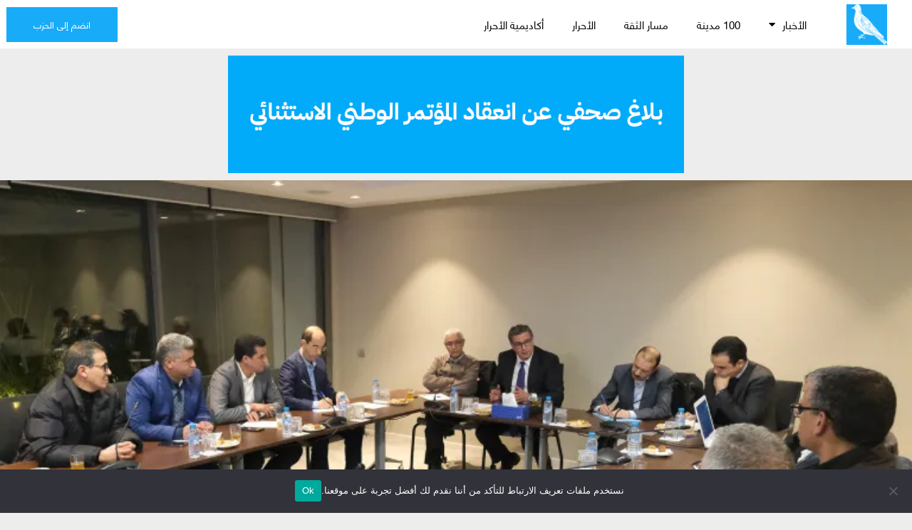

--- FILE ---
content_type: text/html; charset=UTF-8
request_url: https://rni.ma/%D8%A7%D9%84%D9%85%D9%86%D8%B8%D9%85%D8%A9-%D8%A7%D9%84%D9%88%D8%B7%D9%86%D9%8A%D8%A9-%D9%84%D9%84%D8%AA%D8%AC%D8%A7%D8%B1-%D8%A7%D9%84%D8%A3%D8%AD%D8%B1%D8%A7%D8%B1/
body_size: 17867
content:
<!DOCTYPE html>
<html dir="rtl" lang="ar" xmlns:fb="https://www.facebook.com/2008/fbml" xmlns:addthis="https://www.addthis.com/help/api-spec" >
<head>
<meta charset="UTF-8">
<meta name="viewport" content="width=device-width, initial-scale=1.0, viewport-fit=cover" />		<meta name='robots' content='index, follow, max-image-preview:large, max-snippet:-1, max-video-preview:-1' />
<link rel="alternate" hreflang="ar" href="https://rni.ma/%d8%a7%d9%84%d9%85%d9%86%d8%b8%d9%85%d8%a9-%d8%a7%d9%84%d9%88%d8%b7%d9%86%d9%8a%d8%a9-%d9%84%d9%84%d8%aa%d8%ac%d8%a7%d8%b1-%d8%a7%d9%84%d8%a3%d8%ad%d8%b1%d8%a7%d8%b1/" />
<!-- This site is optimized with the Yoast SEO plugin v19.13 - https://yoast.com/wordpress/plugins/seo/ -->
<title>المنظمة الوطنية للتجار الأحرار - التجمع الوطني للأحرار</title>
<link rel="canonical" href="https://rni.ma/المنظمة-الوطنية-للتجار-الأحرار/" />
<meta property="og:locale" content="ar_AR" />
<meta property="og:type" content="article" />
<meta property="og:title" content="المنظمة الوطنية للتجار الأحرار - التجمع الوطني للأحرار" />
<meta property="og:description" content="المنظمة الوطنية للتجار الأحرار تعتبر المنظمة الوطنية للتجار الأحرار هيئة مهنية وطنية موازية لحزب التجمع الوطني للأحرار، تأسست خلال الجمع العام التأسيسي ببوزنيقة يوم 04 يناير 2019 .وتعمل هذه المنظمة بشراكة تامة مع الحزب قصد تحقيق أهدافها وإنجاز برامجها طبقا لمقتضيات نظامها الأساسي. وقد تم اعتمادها من طرف المجلس الوطني للحزب. كما تعمل المنظمة الوطنية [&hellip;]" />
<meta property="og:url" content="https://rni.ma/المنظمة-الوطنية-للتجار-الأحرار/" />
<meta property="og:site_name" content="التجمع الوطني للأحرار" />
<meta property="article:publisher" content="https://web.facebook.com/PartiRni/" />
<meta property="article:modified_time" content="2021-03-21T20:20:05+00:00" />
<meta property="og:image" content="https://rni.ma/wp-content/uploads/2021/03/DSCF1796-1.jpg" />
<meta name="twitter:card" content="summary_large_image" />
<meta name="twitter:site" content="@Parti_RNI" />
<script type="application/ld+json" class="yoast-schema-graph">{"@context":"https://schema.org","@graph":[{"@type":"WebPage","@id":"https://rni.ma/%d8%a7%d9%84%d9%85%d9%86%d8%b8%d9%85%d8%a9-%d8%a7%d9%84%d9%88%d8%b7%d9%86%d9%8a%d8%a9-%d9%84%d9%84%d8%aa%d8%ac%d8%a7%d8%b1-%d8%a7%d9%84%d8%a3%d8%ad%d8%b1%d8%a7%d8%b1/","url":"https://rni.ma/%d8%a7%d9%84%d9%85%d9%86%d8%b8%d9%85%d8%a9-%d8%a7%d9%84%d9%88%d8%b7%d9%86%d9%8a%d8%a9-%d9%84%d9%84%d8%aa%d8%ac%d8%a7%d8%b1-%d8%a7%d9%84%d8%a3%d8%ad%d8%b1%d8%a7%d8%b1/","name":"المنظمة الوطنية للتجار الأحرار - التجمع الوطني للأحرار","isPartOf":{"@id":"https://rni.ma/#website"},"primaryImageOfPage":{"@id":"https://rni.ma/%d8%a7%d9%84%d9%85%d9%86%d8%b8%d9%85%d8%a9-%d8%a7%d9%84%d9%88%d8%b7%d9%86%d9%8a%d8%a9-%d9%84%d9%84%d8%aa%d8%ac%d8%a7%d8%b1-%d8%a7%d9%84%d8%a3%d8%ad%d8%b1%d8%a7%d8%b1/#primaryimage"},"image":{"@id":"https://rni.ma/%d8%a7%d9%84%d9%85%d9%86%d8%b8%d9%85%d8%a9-%d8%a7%d9%84%d9%88%d8%b7%d9%86%d9%8a%d8%a9-%d9%84%d9%84%d8%aa%d8%ac%d8%a7%d8%b1-%d8%a7%d9%84%d8%a3%d8%ad%d8%b1%d8%a7%d8%b1/#primaryimage"},"thumbnailUrl":"","datePublished":"2021-03-16T20:03:25+00:00","dateModified":"2021-03-21T20:20:05+00:00","breadcrumb":{"@id":"https://rni.ma/%d8%a7%d9%84%d9%85%d9%86%d8%b8%d9%85%d8%a9-%d8%a7%d9%84%d9%88%d8%b7%d9%86%d9%8a%d8%a9-%d9%84%d9%84%d8%aa%d8%ac%d8%a7%d8%b1-%d8%a7%d9%84%d8%a3%d8%ad%d8%b1%d8%a7%d8%b1/#breadcrumb"},"inLanguage":"ar","potentialAction":[{"@type":"ReadAction","target":["https://rni.ma/%d8%a7%d9%84%d9%85%d9%86%d8%b8%d9%85%d8%a9-%d8%a7%d9%84%d9%88%d8%b7%d9%86%d9%8a%d8%a9-%d9%84%d9%84%d8%aa%d8%ac%d8%a7%d8%b1-%d8%a7%d9%84%d8%a3%d8%ad%d8%b1%d8%a7%d8%b1/"]}]},{"@type":"ImageObject","inLanguage":"ar","@id":"https://rni.ma/%d8%a7%d9%84%d9%85%d9%86%d8%b8%d9%85%d8%a9-%d8%a7%d9%84%d9%88%d8%b7%d9%86%d9%8a%d8%a9-%d9%84%d9%84%d8%aa%d8%ac%d8%a7%d8%b1-%d8%a7%d9%84%d8%a3%d8%ad%d8%b1%d8%a7%d8%b1/#primaryimage","url":"","contentUrl":""},{"@type":"BreadcrumbList","@id":"https://rni.ma/%d8%a7%d9%84%d9%85%d9%86%d8%b8%d9%85%d8%a9-%d8%a7%d9%84%d9%88%d8%b7%d9%86%d9%8a%d8%a9-%d9%84%d9%84%d8%aa%d8%ac%d8%a7%d8%b1-%d8%a7%d9%84%d8%a3%d8%ad%d8%b1%d8%a7%d8%b1/#breadcrumb","itemListElement":[{"@type":"ListItem","position":1,"name":"Home","item":"https://rni.ma/"},{"@type":"ListItem","position":2,"name":"المنظمة الوطنية للتجار الأحرار"}]},{"@type":"WebSite","@id":"https://rni.ma/#website","url":"https://rni.ma/","name":"التجمع الوطني للأحرار","description":"","publisher":{"@id":"https://rni.ma/#organization"},"potentialAction":[{"@type":"SearchAction","target":{"@type":"EntryPoint","urlTemplate":"https://rni.ma/?s={search_term_string}"},"query-input":"required name=search_term_string"}],"inLanguage":"ar"},{"@type":"Organization","@id":"https://rni.ma/#organization","name":"التجمع الوطني للأحرار","url":"https://rni.ma/","logo":{"@type":"ImageObject","inLanguage":"ar","@id":"https://rni.ma/#/schema/logo/image/","url":"https://i0.wp.com/rni.ma/wp-content/uploads/2021/03/cropped-logorni.png?fit=254%2C254&ssl=1","contentUrl":"https://i0.wp.com/rni.ma/wp-content/uploads/2021/03/cropped-logorni.png?fit=254%2C254&ssl=1","width":254,"height":254,"caption":"التجمع الوطني للأحرار"},"image":{"@id":"https://rni.ma/#/schema/logo/image/"},"sameAs":["https://www.instagram.com/partirni/","https://www.linkedin.com/company/partirni","https://www.youtube.com/user/partirni","https://web.facebook.com/PartiRni/","https://twitter.com/Parti_RNI"]}]}</script>
<!-- / Yoast SEO plugin. -->
<link rel='dns-prefetch' href='//s7.addthis.com' />
<link rel='dns-prefetch' href='//fonts.googleapis.com' />
<link rel='dns-prefetch' href='//i0.wp.com' />
<link rel='dns-prefetch' href='//c0.wp.com' />
<link rel="alternate" type="application/rss+xml" title="التجمع الوطني للأحرار &laquo; الخلاصة" href="https://rni.ma/feed/" />
<link rel="alternate" type="application/rss+xml" title="التجمع الوطني للأحرار &laquo; خلاصة التعليقات" href="https://rni.ma/comments/feed/" />
<!-- <link rel='stylesheet' id='dce-animations-css'  href='https://rni.ma/wp-content/plugins/dynamic-content-for-elementor/assets/css/dce-animations.css?ver=1.13.2' media='all' /> -->
<link rel="stylesheet" type="text/css" href="//rni.ma/wp-content/cache/wpfc-minified/86vhygr0/5r0vd.css" media="all"/>
<link rel='stylesheet' id='google-fonts-open-sans-css'  href='//fonts.googleapis.com/css?family=Open+Sans%3A400%2C700&#038;ver=5.9.12' media='all' />
<!-- <link rel='stylesheet' id='ytp-icons-css'  href='https://rni.ma/wp-content/plugins/youtube-playlist-video-player/packages/icons/css/icons.min.css?ver=5.9.12' media='all' /> -->
<!-- <link rel='stylesheet' id='ytp-style-css'  href='https://rni.ma/wp-content/plugins/youtube-playlist-video-player/packages/youtube-video-player/css/youtube-video-player.min.css?ver=5.9.12' media='all' /> -->
<!-- <link rel='stylesheet' id='perfect-scrollbar-style-css'  href='https://rni.ma/wp-content/plugins/youtube-playlist-video-player/packages/perfect-scrollbar/perfect-scrollbar.css?ver=5.9.12' media='all' /> -->
<!-- <link rel='stylesheet' id='ytp-custom-css-css'  href='https://rni.ma/wp-admin/admin-ajax.php?action=youtube_video_player_custom_css&#038;ver=5.9.12' media='all' /> -->
<link rel="stylesheet" type="text/css" href="//rni.ma/wp-content/cache/wpfc-minified/qldb2nt9/5r0vd.css" media="all"/>
<link rel='stylesheet' id='wp-block-library-rtl-css'  href='https://c0.wp.com/c/5.9.12/wp-includes/css/dist/block-library/style-rtl.min.css' media='all' />
<style id='wp-block-library-inline-css'>
.has-text-align-justify{text-align:justify;}
</style>
<link rel='stylesheet' id='mediaelement-css'  href='https://c0.wp.com/c/5.9.12/wp-includes/js/mediaelement/mediaelementplayer-legacy.min.css' media='all' />
<link rel='stylesheet' id='wp-mediaelement-css'  href='https://c0.wp.com/c/5.9.12/wp-includes/js/mediaelement/wp-mediaelement.min.css' media='all' />
<style id='global-styles-inline-css'>
body{--wp--preset--color--black: #000000;--wp--preset--color--cyan-bluish-gray: #abb8c3;--wp--preset--color--white: #ffffff;--wp--preset--color--pale-pink: #f78da7;--wp--preset--color--vivid-red: #cf2e2e;--wp--preset--color--luminous-vivid-orange: #ff6900;--wp--preset--color--luminous-vivid-amber: #fcb900;--wp--preset--color--light-green-cyan: #7bdcb5;--wp--preset--color--vivid-green-cyan: #00d084;--wp--preset--color--pale-cyan-blue: #8ed1fc;--wp--preset--color--vivid-cyan-blue: #0693e3;--wp--preset--color--vivid-purple: #9b51e0;--wp--preset--gradient--vivid-cyan-blue-to-vivid-purple: linear-gradient(135deg,rgba(6,147,227,1) 0%,rgb(155,81,224) 100%);--wp--preset--gradient--light-green-cyan-to-vivid-green-cyan: linear-gradient(135deg,rgb(122,220,180) 0%,rgb(0,208,130) 100%);--wp--preset--gradient--luminous-vivid-amber-to-luminous-vivid-orange: linear-gradient(135deg,rgba(252,185,0,1) 0%,rgba(255,105,0,1) 100%);--wp--preset--gradient--luminous-vivid-orange-to-vivid-red: linear-gradient(135deg,rgba(255,105,0,1) 0%,rgb(207,46,46) 100%);--wp--preset--gradient--very-light-gray-to-cyan-bluish-gray: linear-gradient(135deg,rgb(238,238,238) 0%,rgb(169,184,195) 100%);--wp--preset--gradient--cool-to-warm-spectrum: linear-gradient(135deg,rgb(74,234,220) 0%,rgb(151,120,209) 20%,rgb(207,42,186) 40%,rgb(238,44,130) 60%,rgb(251,105,98) 80%,rgb(254,248,76) 100%);--wp--preset--gradient--blush-light-purple: linear-gradient(135deg,rgb(255,206,236) 0%,rgb(152,150,240) 100%);--wp--preset--gradient--blush-bordeaux: linear-gradient(135deg,rgb(254,205,165) 0%,rgb(254,45,45) 50%,rgb(107,0,62) 100%);--wp--preset--gradient--luminous-dusk: linear-gradient(135deg,rgb(255,203,112) 0%,rgb(199,81,192) 50%,rgb(65,88,208) 100%);--wp--preset--gradient--pale-ocean: linear-gradient(135deg,rgb(255,245,203) 0%,rgb(182,227,212) 50%,rgb(51,167,181) 100%);--wp--preset--gradient--electric-grass: linear-gradient(135deg,rgb(202,248,128) 0%,rgb(113,206,126) 100%);--wp--preset--gradient--midnight: linear-gradient(135deg,rgb(2,3,129) 0%,rgb(40,116,252) 100%);--wp--preset--duotone--dark-grayscale: url('#wp-duotone-dark-grayscale');--wp--preset--duotone--grayscale: url('#wp-duotone-grayscale');--wp--preset--duotone--purple-yellow: url('#wp-duotone-purple-yellow');--wp--preset--duotone--blue-red: url('#wp-duotone-blue-red');--wp--preset--duotone--midnight: url('#wp-duotone-midnight');--wp--preset--duotone--magenta-yellow: url('#wp-duotone-magenta-yellow');--wp--preset--duotone--purple-green: url('#wp-duotone-purple-green');--wp--preset--duotone--blue-orange: url('#wp-duotone-blue-orange');--wp--preset--font-size--small: 13px;--wp--preset--font-size--medium: 20px;--wp--preset--font-size--large: 36px;--wp--preset--font-size--x-large: 42px;}.has-black-color{color: var(--wp--preset--color--black) !important;}.has-cyan-bluish-gray-color{color: var(--wp--preset--color--cyan-bluish-gray) !important;}.has-white-color{color: var(--wp--preset--color--white) !important;}.has-pale-pink-color{color: var(--wp--preset--color--pale-pink) !important;}.has-vivid-red-color{color: var(--wp--preset--color--vivid-red) !important;}.has-luminous-vivid-orange-color{color: var(--wp--preset--color--luminous-vivid-orange) !important;}.has-luminous-vivid-amber-color{color: var(--wp--preset--color--luminous-vivid-amber) !important;}.has-light-green-cyan-color{color: var(--wp--preset--color--light-green-cyan) !important;}.has-vivid-green-cyan-color{color: var(--wp--preset--color--vivid-green-cyan) !important;}.has-pale-cyan-blue-color{color: var(--wp--preset--color--pale-cyan-blue) !important;}.has-vivid-cyan-blue-color{color: var(--wp--preset--color--vivid-cyan-blue) !important;}.has-vivid-purple-color{color: var(--wp--preset--color--vivid-purple) !important;}.has-black-background-color{background-color: var(--wp--preset--color--black) !important;}.has-cyan-bluish-gray-background-color{background-color: var(--wp--preset--color--cyan-bluish-gray) !important;}.has-white-background-color{background-color: var(--wp--preset--color--white) !important;}.has-pale-pink-background-color{background-color: var(--wp--preset--color--pale-pink) !important;}.has-vivid-red-background-color{background-color: var(--wp--preset--color--vivid-red) !important;}.has-luminous-vivid-orange-background-color{background-color: var(--wp--preset--color--luminous-vivid-orange) !important;}.has-luminous-vivid-amber-background-color{background-color: var(--wp--preset--color--luminous-vivid-amber) !important;}.has-light-green-cyan-background-color{background-color: var(--wp--preset--color--light-green-cyan) !important;}.has-vivid-green-cyan-background-color{background-color: var(--wp--preset--color--vivid-green-cyan) !important;}.has-pale-cyan-blue-background-color{background-color: var(--wp--preset--color--pale-cyan-blue) !important;}.has-vivid-cyan-blue-background-color{background-color: var(--wp--preset--color--vivid-cyan-blue) !important;}.has-vivid-purple-background-color{background-color: var(--wp--preset--color--vivid-purple) !important;}.has-black-border-color{border-color: var(--wp--preset--color--black) !important;}.has-cyan-bluish-gray-border-color{border-color: var(--wp--preset--color--cyan-bluish-gray) !important;}.has-white-border-color{border-color: var(--wp--preset--color--white) !important;}.has-pale-pink-border-color{border-color: var(--wp--preset--color--pale-pink) !important;}.has-vivid-red-border-color{border-color: var(--wp--preset--color--vivid-red) !important;}.has-luminous-vivid-orange-border-color{border-color: var(--wp--preset--color--luminous-vivid-orange) !important;}.has-luminous-vivid-amber-border-color{border-color: var(--wp--preset--color--luminous-vivid-amber) !important;}.has-light-green-cyan-border-color{border-color: var(--wp--preset--color--light-green-cyan) !important;}.has-vivid-green-cyan-border-color{border-color: var(--wp--preset--color--vivid-green-cyan) !important;}.has-pale-cyan-blue-border-color{border-color: var(--wp--preset--color--pale-cyan-blue) !important;}.has-vivid-cyan-blue-border-color{border-color: var(--wp--preset--color--vivid-cyan-blue) !important;}.has-vivid-purple-border-color{border-color: var(--wp--preset--color--vivid-purple) !important;}.has-vivid-cyan-blue-to-vivid-purple-gradient-background{background: var(--wp--preset--gradient--vivid-cyan-blue-to-vivid-purple) !important;}.has-light-green-cyan-to-vivid-green-cyan-gradient-background{background: var(--wp--preset--gradient--light-green-cyan-to-vivid-green-cyan) !important;}.has-luminous-vivid-amber-to-luminous-vivid-orange-gradient-background{background: var(--wp--preset--gradient--luminous-vivid-amber-to-luminous-vivid-orange) !important;}.has-luminous-vivid-orange-to-vivid-red-gradient-background{background: var(--wp--preset--gradient--luminous-vivid-orange-to-vivid-red) !important;}.has-very-light-gray-to-cyan-bluish-gray-gradient-background{background: var(--wp--preset--gradient--very-light-gray-to-cyan-bluish-gray) !important;}.has-cool-to-warm-spectrum-gradient-background{background: var(--wp--preset--gradient--cool-to-warm-spectrum) !important;}.has-blush-light-purple-gradient-background{background: var(--wp--preset--gradient--blush-light-purple) !important;}.has-blush-bordeaux-gradient-background{background: var(--wp--preset--gradient--blush-bordeaux) !important;}.has-luminous-dusk-gradient-background{background: var(--wp--preset--gradient--luminous-dusk) !important;}.has-pale-ocean-gradient-background{background: var(--wp--preset--gradient--pale-ocean) !important;}.has-electric-grass-gradient-background{background: var(--wp--preset--gradient--electric-grass) !important;}.has-midnight-gradient-background{background: var(--wp--preset--gradient--midnight) !important;}.has-small-font-size{font-size: var(--wp--preset--font-size--small) !important;}.has-medium-font-size{font-size: var(--wp--preset--font-size--medium) !important;}.has-large-font-size{font-size: var(--wp--preset--font-size--large) !important;}.has-x-large-font-size{font-size: var(--wp--preset--font-size--x-large) !important;}
</style>
<!-- <link rel='stylesheet' id='cookie-notice-front-css'  href='https://rni.ma/wp-content/plugins/cookie-notice/css/front.min.css?ver=2.5.7' media='all' /> -->
<!-- <link rel='stylesheet' id='news-css'  href='https://rni.ma/wp-content/plugins/cp-optimize-images/includes/custom/css/news.css?ver=5.9.12' media='all' /> -->
<!-- <link rel='stylesheet' id='rni-style-rtl-css'  href='https://rni.ma/wp-content/themes/rni/style-rtl.css?ver=1.0.0' media='all' /> -->
<!-- <link rel='stylesheet' id='elementor-icons-css'  href='https://rni.ma/wp-content/plugins/elementor/assets/lib/eicons/css/elementor-icons.min.css?ver=5.16.0' media='all' /> -->
<!-- <link rel='stylesheet' id='elementor-frontend-css'  href='https://rni.ma/wp-content/plugins/elementor/assets/css/frontend-rtl.min.css?ver=3.9.2' media='all' /> -->
<link rel="stylesheet" type="text/css" href="//rni.ma/wp-content/cache/wpfc-minified/9holq4xi/5r0vd.css" media="all"/>
<link rel='stylesheet' id='elementor-post-7-css'  href='https://rni.ma/wp-content/uploads/elementor/css/post-7.css?ver=1672750132' media='all' />
<!-- <link rel='stylesheet' id='dce-style-css'  href='https://rni.ma/wp-content/plugins/dynamic-content-for-elementor/assets/css/style.min.css?ver=1.13.2' media='all' /> -->
<link rel="stylesheet" type="text/css" href="//rni.ma/wp-content/cache/wpfc-minified/8mlmbz4g/5r0vd.css" media="all"/>
<link rel='stylesheet' id='dashicons-css'  href='https://c0.wp.com/c/5.9.12/wp-includes/css/dashicons.min.css' media='all' />
<!-- <link rel='stylesheet' id='elementor-pro-css'  href='https://rni.ma/wp-content/plugins/elementor-pro/assets/css/frontend-rtl.min.css?ver=3.8.2' media='all' /> -->
<!-- <link rel='stylesheet' id='elementor-global-css'  href='https://rni.ma/wp-content/uploads/elementor/css/global.css?ver=1672750134' media='all' /> -->
<link rel="stylesheet" type="text/css" href="//rni.ma/wp-content/cache/wpfc-minified/5f59ppn/5r0vd.css" media="all"/>
<link rel='stylesheet' id='elementor-post-140642-css'  href='https://rni.ma/wp-content/uploads/elementor/css/post-140642.css?ver=1672794130' media='all' />
<link rel='stylesheet' id='elementor-post-6-css'  href='https://rni.ma/wp-content/uploads/elementor/css/post-6.css?ver=1768306487' media='all' />
<link rel='stylesheet' id='elementor-post-138607-css'  href='https://rni.ma/wp-content/uploads/elementor/css/post-138607.css?ver=1672750134' media='all' />
<style id='hide_field_class_style-inline-css'>
.cfef-hidden {
display: none !important;
}
</style>
<!-- <link rel='stylesheet' id='tablepress-default-css'  href='https://rni.ma/wp-content/plugins/tablepress/css/build/default-rtl.css?ver=2.0.2' media='all' /> -->
<!-- <link rel='stylesheet' id='tablepress-custom-css'  href='https://rni.ma/wp-content/tablepress-custom.min.css?ver=19' media='all' /> -->
<!-- <link rel='stylesheet' id='addthis_all_pages-css'  href='https://rni.ma/wp-content/plugins/addthis/frontend/build/addthis_wordpress_public.min.css?ver=5.9.12' media='all' /> -->
<!-- <link rel='stylesheet' id='elementor-icons-shared-0-css'  href='https://rni.ma/wp-content/plugins/elementor/assets/lib/font-awesome/css/fontawesome.min.css?ver=5.15.3' media='all' /> -->
<!-- <link rel='stylesheet' id='elementor-icons-fa-solid-css'  href='https://rni.ma/wp-content/plugins/elementor/assets/lib/font-awesome/css/solid.min.css?ver=5.15.3' media='all' /> -->
<!-- <link rel='stylesheet' id='elementor-icons-fa-brands-css'  href='https://rni.ma/wp-content/plugins/elementor/assets/lib/font-awesome/css/brands.min.css?ver=5.15.3' media='all' /> -->
<link rel="stylesheet" type="text/css" href="//rni.ma/wp-content/cache/wpfc-minified/g0bz1u61/5r0vd.css" media="all"/>
<link rel='stylesheet' id='jetpack_css-rtl-css'  href='https://c0.wp.com/p/jetpack/10.9.3/css/jetpack-rtl.css' media='all' />
<script src='https://c0.wp.com/c/5.9.12/wp-includes/js/jquery/jquery.min.js' id='jquery-core-js'></script>
<script src='https://c0.wp.com/c/5.9.12/wp-includes/js/jquery/jquery-migrate.min.js' id='jquery-migrate-js'></script>
<script src='https://rni.ma/wp-content/plugins/youtube-playlist-video-player/packages/perfect-scrollbar/jquery.mousewheel.js?ver=5.9.12' id='jquery-mousewheel-js'></script>
<script src='https://rni.ma/wp-content/plugins/youtube-playlist-video-player/packages/perfect-scrollbar/perfect-scrollbar.js?ver=5.9.12' id='perfect-scrollbar-script-js'></script>
<script src='https://rni.ma/wp-content/plugins/youtube-playlist-video-player/packages/youtube-video-player/js/youtube-video-player.jquery.min.js?ver=5.9.12' id='ytp-script-js'></script>
<script src='https://rni.ma/wp-content/plugins/youtube-playlist-video-player/js/plugin.js?ver=5.9.12' id='ytp-plugin-js'></script>
<script id='cookie-notice-front-js-before'>
var cnArgs = {"ajaxUrl":"https:\/\/rni.ma\/wp-admin\/admin-ajax.php","nonce":"006f560580","hideEffect":"fade","position":"bottom","onScroll":false,"onScrollOffset":100,"onClick":false,"cookieName":"cookie_notice_accepted","cookieTime":2592000,"cookieTimeRejected":2592000,"globalCookie":false,"redirection":false,"cache":false,"revokeCookies":false,"revokeCookiesOpt":"automatic"};
</script>
<script src='https://rni.ma/wp-content/plugins/cookie-notice/js/front.min.js?ver=2.5.7' id='cookie-notice-front-js'></script>
<link rel="https://api.w.org/" href="https://rni.ma/wp-json/" /><link rel="alternate" type="application/json" href="https://rni.ma/wp-json/wp/v2/pages/140642" /><link rel="EditURI" type="application/rsd+xml" title="RSD" href="https://rni.ma/xmlrpc.php?rsd" />
<link rel="wlwmanifest" type="application/wlwmanifest+xml" href="https://rni.ma/wp-includes/wlwmanifest.xml" /> 
<meta name="generator" content="WordPress 5.9.12" />
<link rel='shortlink' href='https://rni.ma/?p=140642' />
<link rel="alternate" type="application/json+oembed" href="https://rni.ma/wp-json/oembed/1.0/embed?url=https%3A%2F%2Frni.ma%2F%25d8%25a7%25d9%2584%25d9%2585%25d9%2586%25d8%25b8%25d9%2585%25d8%25a9-%25d8%25a7%25d9%2584%25d9%2588%25d8%25b7%25d9%2586%25d9%258a%25d8%25a9-%25d9%2584%25d9%2584%25d8%25aa%25d8%25ac%25d8%25a7%25d8%25b1-%25d8%25a7%25d9%2584%25d8%25a3%25d8%25ad%25d8%25b1%25d8%25a7%25d8%25b1%2F" />
<link rel="alternate" type="text/xml+oembed" href="https://rni.ma/wp-json/oembed/1.0/embed?url=https%3A%2F%2Frni.ma%2F%25d8%25a7%25d9%2584%25d9%2585%25d9%2586%25d8%25b8%25d9%2585%25d8%25a9-%25d8%25a7%25d9%2584%25d9%2588%25d8%25b7%25d9%2586%25d9%258a%25d8%25a9-%25d9%2584%25d9%2584%25d8%25aa%25d8%25ac%25d8%25a7%25d8%25b1-%25d8%25a7%25d9%2584%25d8%25a3%25d8%25ad%25d8%25b1%25d8%25a7%25d8%25b1%2F&#038;format=xml" />
<meta name="generator" content="WPML ver:4.4.12 stt:5;" />
<style type='text/css'>img#wpstats{display:none}</style>
<link rel="icon" href="https://i0.wp.com/rni.ma/wp-content/uploads/2021/03/cropped-cropped-logorni.png?fit=32%2C32&#038;ssl=1" sizes="32x32" />
<link rel="icon" href="https://i0.wp.com/rni.ma/wp-content/uploads/2021/03/cropped-cropped-logorni.png?fit=192%2C192&#038;ssl=1" sizes="192x192" />
<link rel="apple-touch-icon" href="https://i0.wp.com/rni.ma/wp-content/uploads/2021/03/cropped-cropped-logorni.png?fit=180%2C180&#038;ssl=1" />
<meta name="msapplication-TileImage" content="https://i0.wp.com/rni.ma/wp-content/uploads/2021/03/cropped-cropped-logorni.png?fit=270%2C270&#038;ssl=1" />
<style id="wp-custom-css">
.block .dce-post-item .dce-wrapper, .block .dce_readmore_btn {
background-color: #1BAAF8 !important;
}
.clionte a {
animation: color-change 1s infinite;
}
@keyframes color-change {
0% { color: #ff0000b5; }
50% { color: #18ABF8; }
100% { color: #ff0000b5; }
}
.post-password-form{
margin: auto;
max-width: 800px;
padding-top: 200px;
text-align: center;
height: 800px;
}
.post-password-form input[type="submit"]{
font-family: "rni-font", rni-font;
color: #FFFFFF;
background-color: #18ABF8;
border-radius: 0px 0px 0px 0px;
padding: 10px 40px 10px 40px;
}
.widget-image-caption:before {
content: '\f030';
font-family: "Font Awesome 5 Free";
margin-left: 5px;
float: right;
/* direction: ltr; */
}
.flatpickr-month {
height: 60px !important;
}
body {
// background: #F5F5F5;
}
/*bb*/
.block_article .dce_metadata-wrap .dce_metadata {
background: #18ABF8;
/* color: white; */
padding: 0px 16px 2px 16px;
vertical-align: middle;
float: left;
border-radius :2px;
}
.block_article .dce_metadata-wrap .dce_metadata a {
color: white;
font-size: 0.8rem;
}
.block_article .dce_metadata {
margin-right:5px;
margin-bottom: 5px
}
.block_article .dce-post-title a {
overflow: hidden;
text-overflow: ellipsis;
display: -webkit-box;
-webkit-line-clamp: 3;
-webkit-box-orient: vertical;}
.block_article .dce-post-title {
height:100px;}
.block_article .dce_metadata:first-child {
padding-left: 16px !important;
}
.block_article div.infiniteScroll{
border: 1px solid #B7B7B7;
border-radius: 4px 4px 4px 4px;
}
.block_article .dce-wrapper{
height: 310px
} 
/**/
blockquote {
margin: 1.5em 10px;
padding: 0.5em 1em;
quotes: "\201D""\201C""\201C""\201D";
}
blockquote:before {
color: #18ABF8;
content: open-quote;
font-size: 9em;
line-height: 0em;
margin-right: -0.5em;
vertical-align: 0em;
position: absolute;
margin-top: 0.4em;
}
blockquote:after {
color: #18ABF8;
content: open-quote;
font-size: 9em;
line-height: 0em;
left: 2rem;
vertical-align: 0em;
position: absolute;
}
/**/
.dce-image-inline li{
display: none !important;
}
.dce-image-inline li:last-child,.bottom_cat_tag li{
display: block !important;
}
@media (max-width: 767px){
.article_block_list .elementor-post{
display:block;
}
.block_article .dce-wrapper {
height: 344px;
}
blockquote {
margin: 0px;
padding: 0px;
quotes: "\201D""\201C""\201C""\201D";
}
}
/*zb*/
.block_article span {
display: none !important;
}
.block_article span:last-child {
display: block !important;
}
#mega-menu-wrap-primary #mega-menu-primary>li.mega-menu-item>a.mega-menu-link:hover {
background: none !important; 
}
.elementor embed, .elementor iframe, .elementor object, .elementor video {
margin:30px auto !important;
}
.wp-polls-ul li{
border: 2px solid #eee;
width: 100px;
padding: 5px 12px;
margin-bottom: 20px;
}
.wp-polls{
border: 2px solid #eee;
}
.wp-polls p{
font-size: 23px;
margin: 14px;
}
.wp-polls input[type="button"]{
background-color: #f7cd1b;
border: none;
padding: 11px 12px;
color: #000;
}
.elementor-widget-search-filter-form #search-filter-form-70354  ul{
margin-right: 0px;
padding-right: 0px;
}
.elementor-widget-search-filter-form #search-filter-form-70354 ul li .sf-input-text{
padding: 0em 1em 0em 5em;
font-size: 30px;
color: #3C3C3C;
}
.wp-block-buttons a{
padding: 4px 24px;
}
/*zb**/
.derniers_articles article{height: 80px;
}
.derniers_articles  {
counter-reset: esum;
}
.derniers_articles article {
position: relative;
counter-increment: esum;
padding: 10px;
}
.derniers_articles article:before {
content: counter(esum);
font-size: 14px;
line-height: 16px;
height: 25px;
width: 25px;
position: absolute;
top: 30px;
z-index: 3;
right:0px ;
text-align: center;
color: white;
border-radius: 100%;
font-weight: bold;
border: 2px solid white;
background-color: transparent;
background-image: linear-gradient(250deg, rgba(38, 183, 249, 0.8980392156862745) 35%, #69EEFF 98%);
}
/** zb **/
.block_100_article h4{
position :absolute;
left: 0px;
top:-20px;
padding: 22px 10px;
background: transparent linear-gradient(215deg, #18ABF8 0%, #22A9F9FC 54%, #69EEFFE3 100%) 0% 0% no-repeat padding-box;
font-size: 40px;
line-height: 40px;
letter-spacing: 3px;
font-weight: 100;
margin: 0;
font-family: 'font-num' !important;
}
.block_100_article .dce-acfposts_content{
position: relative;
padding-top:0px !important;
padding-bottom:0px !important;
height: 48px;
}
.yesp .yesp-playlist .yesp-playlist-video:after{display:none !important;}
.yesp .yesp-title .yesp-title-wrapper, .yesp .yesp-playlist .yesp-playlist-video .yesp-playlist-title {
font-family: 'rni-font' !important;
}
/*modifs bjm 17/12/2020 proposition anas*/
@media screen and (max-width: 600px) {
.elementor-search-form--skin-full_screen .elementor-search-form__toggle i:before {
position: absolute;
left: 130%;
top: 50%;
color: #00B6EB;
}
.elementor-36 .elementor-element.elementor-element-4a89f50 .elementor-button {
line-height: 1.3em;
padding: 11px 6px;
}
.elementor-kit-7 h1 {
font-family: "rni-font", rni-font;
}
.elementor-column-gap-default>.elementor-row>.elementor-column>.elementor-element-populated {
padding: 10px 25px;
}
}
p:empty:before {
content: "​";
display:none !important;
}
.fb_reset{
display:none;
overflow: hidden !important;
}
.elementor embed, .elementor iframe, .elementor object, .elementor video {
margin: 0px auto !important; 
}
.ff-item-bar{display:none !important}
.ff-slideshow-carousel .slick-list, .ff-slideshow-carousel.slick-slider {
direction:ltr;
}
.page{
margin: unset;
}
.elementor-widget-theme-post-content img {
display: block;
padding: 20px 20px;
}
/***** bjm fr****/
.blockote p:lang(fr) {
margin-right: -6em;
margin-top: 2em;
margin-bottom: -2em;
}
.wpml-ls-legacy-list-horizontal.wpml-ls-statics-footer {
margin-bottom: 0px; 
}
.alignleft:lang(fr) {
float: right;
margin-left: 1.5em;
margin-right: 0em;
margin-bottom: 1.5em;
}
.elementor-accordion-item .elementor-tab-content li:lang(fr), .elementor-accordion-item .elementor-tab-content p:lang(fr) {
text-align: justify;
padding: 0px 0px 20px 20px !important;
margin: 0 !important;
}		</style>
</head>
<body class="rtl page-template page-template-elementor_header_footer page page-id-140642 wp-custom-logo cookies-not-set elementor-dce no-sidebar elementor-default elementor-template-full-width elementor-kit-7 elementor-page elementor-page-140642">
<svg xmlns="http://www.w3.org/2000/svg" viewBox="0 0 0 0" width="0" height="0" focusable="false" role="none" style="visibility: hidden; position: absolute; left: -9999px; overflow: hidden;" ><defs><filter id="wp-duotone-dark-grayscale"><feColorMatrix color-interpolation-filters="sRGB" type="matrix" values=" .299 .587 .114 0 0 .299 .587 .114 0 0 .299 .587 .114 0 0 .299 .587 .114 0 0 " /><feComponentTransfer color-interpolation-filters="sRGB" ><feFuncR type="table" tableValues="0 0.49803921568627" /><feFuncG type="table" tableValues="0 0.49803921568627" /><feFuncB type="table" tableValues="0 0.49803921568627" /><feFuncA type="table" tableValues="1 1" /></feComponentTransfer><feComposite in2="SourceGraphic" operator="in" /></filter></defs></svg><svg xmlns="http://www.w3.org/2000/svg" viewBox="0 0 0 0" width="0" height="0" focusable="false" role="none" style="visibility: hidden; position: absolute; left: -9999px; overflow: hidden;" ><defs><filter id="wp-duotone-grayscale"><feColorMatrix color-interpolation-filters="sRGB" type="matrix" values=" .299 .587 .114 0 0 .299 .587 .114 0 0 .299 .587 .114 0 0 .299 .587 .114 0 0 " /><feComponentTransfer color-interpolation-filters="sRGB" ><feFuncR type="table" tableValues="0 1" /><feFuncG type="table" tableValues="0 1" /><feFuncB type="table" tableValues="0 1" /><feFuncA type="table" tableValues="1 1" /></feComponentTransfer><feComposite in2="SourceGraphic" operator="in" /></filter></defs></svg><svg xmlns="http://www.w3.org/2000/svg" viewBox="0 0 0 0" width="0" height="0" focusable="false" role="none" style="visibility: hidden; position: absolute; left: -9999px; overflow: hidden;" ><defs><filter id="wp-duotone-purple-yellow"><feColorMatrix color-interpolation-filters="sRGB" type="matrix" values=" .299 .587 .114 0 0 .299 .587 .114 0 0 .299 .587 .114 0 0 .299 .587 .114 0 0 " /><feComponentTransfer color-interpolation-filters="sRGB" ><feFuncR type="table" tableValues="0.54901960784314 0.98823529411765" /><feFuncG type="table" tableValues="0 1" /><feFuncB type="table" tableValues="0.71764705882353 0.25490196078431" /><feFuncA type="table" tableValues="1 1" /></feComponentTransfer><feComposite in2="SourceGraphic" operator="in" /></filter></defs></svg><svg xmlns="http://www.w3.org/2000/svg" viewBox="0 0 0 0" width="0" height="0" focusable="false" role="none" style="visibility: hidden; position: absolute; left: -9999px; overflow: hidden;" ><defs><filter id="wp-duotone-blue-red"><feColorMatrix color-interpolation-filters="sRGB" type="matrix" values=" .299 .587 .114 0 0 .299 .587 .114 0 0 .299 .587 .114 0 0 .299 .587 .114 0 0 " /><feComponentTransfer color-interpolation-filters="sRGB" ><feFuncR type="table" tableValues="0 1" /><feFuncG type="table" tableValues="0 0.27843137254902" /><feFuncB type="table" tableValues="0.5921568627451 0.27843137254902" /><feFuncA type="table" tableValues="1 1" /></feComponentTransfer><feComposite in2="SourceGraphic" operator="in" /></filter></defs></svg><svg xmlns="http://www.w3.org/2000/svg" viewBox="0 0 0 0" width="0" height="0" focusable="false" role="none" style="visibility: hidden; position: absolute; left: -9999px; overflow: hidden;" ><defs><filter id="wp-duotone-midnight"><feColorMatrix color-interpolation-filters="sRGB" type="matrix" values=" .299 .587 .114 0 0 .299 .587 .114 0 0 .299 .587 .114 0 0 .299 .587 .114 0 0 " /><feComponentTransfer color-interpolation-filters="sRGB" ><feFuncR type="table" tableValues="0 0" /><feFuncG type="table" tableValues="0 0.64705882352941" /><feFuncB type="table" tableValues="0 1" /><feFuncA type="table" tableValues="1 1" /></feComponentTransfer><feComposite in2="SourceGraphic" operator="in" /></filter></defs></svg><svg xmlns="http://www.w3.org/2000/svg" viewBox="0 0 0 0" width="0" height="0" focusable="false" role="none" style="visibility: hidden; position: absolute; left: -9999px; overflow: hidden;" ><defs><filter id="wp-duotone-magenta-yellow"><feColorMatrix color-interpolation-filters="sRGB" type="matrix" values=" .299 .587 .114 0 0 .299 .587 .114 0 0 .299 .587 .114 0 0 .299 .587 .114 0 0 " /><feComponentTransfer color-interpolation-filters="sRGB" ><feFuncR type="table" tableValues="0.78039215686275 1" /><feFuncG type="table" tableValues="0 0.94901960784314" /><feFuncB type="table" tableValues="0.35294117647059 0.47058823529412" /><feFuncA type="table" tableValues="1 1" /></feComponentTransfer><feComposite in2="SourceGraphic" operator="in" /></filter></defs></svg><svg xmlns="http://www.w3.org/2000/svg" viewBox="0 0 0 0" width="0" height="0" focusable="false" role="none" style="visibility: hidden; position: absolute; left: -9999px; overflow: hidden;" ><defs><filter id="wp-duotone-purple-green"><feColorMatrix color-interpolation-filters="sRGB" type="matrix" values=" .299 .587 .114 0 0 .299 .587 .114 0 0 .299 .587 .114 0 0 .299 .587 .114 0 0 " /><feComponentTransfer color-interpolation-filters="sRGB" ><feFuncR type="table" tableValues="0.65098039215686 0.40392156862745" /><feFuncG type="table" tableValues="0 1" /><feFuncB type="table" tableValues="0.44705882352941 0.4" /><feFuncA type="table" tableValues="1 1" /></feComponentTransfer><feComposite in2="SourceGraphic" operator="in" /></filter></defs></svg><svg xmlns="http://www.w3.org/2000/svg" viewBox="0 0 0 0" width="0" height="0" focusable="false" role="none" style="visibility: hidden; position: absolute; left: -9999px; overflow: hidden;" ><defs><filter id="wp-duotone-blue-orange"><feColorMatrix color-interpolation-filters="sRGB" type="matrix" values=" .299 .587 .114 0 0 .299 .587 .114 0 0 .299 .587 .114 0 0 .299 .587 .114 0 0 " /><feComponentTransfer color-interpolation-filters="sRGB" ><feFuncR type="table" tableValues="0.098039215686275 1" /><feFuncG type="table" tableValues="0 0.66274509803922" /><feFuncB type="table" tableValues="0.84705882352941 0.41960784313725" /><feFuncA type="table" tableValues="1 1" /></feComponentTransfer><feComposite in2="SourceGraphic" operator="in" /></filter></defs></svg>		<div data-elementor-type="header" data-elementor-id="6" data-post-id="140642" data-obj-id="140642" class="elementor elementor-6 dce-elementor-post-140642 elementor-location-header">
<header class="elementor-section elementor-top-section elementor-element elementor-element-d249206 elementor-section-content-middle elementor-section-stretched elementor-section-full_width logo elementor-section-height-min-height elementor-section-height-default elementor-section-items-middle" data-id="d249206" data-element_type="section" data-settings="{&quot;stretch_section&quot;:&quot;section-stretched&quot;,&quot;background_background&quot;:&quot;classic&quot;}">
<div class="elementor-container elementor-column-gap-no">
<div class="elementor-column elementor-col-33 elementor-top-column elementor-element elementor-element-843591e elementor-hidden-phone" data-id="843591e" data-element_type="column" data-settings="{&quot;background_background&quot;:&quot;classic&quot;}">
<div class="elementor-widget-wrap elementor-element-populated">
<div class="elementor-element elementor-element-acd521c elementor-widget__width-initial elementor-widget elementor-widget-theme-site-logo elementor-widget-image" data-id="acd521c" data-element_type="widget" data-widget_type="theme-site-logo.default">
<div class="elementor-widget-container">
<a href="https://rni.ma">
<img width="254" height="254" src="https://i0.wp.com/rni.ma/wp-content/uploads/2021/03/cropped-logorni.png?fit=254%2C254&amp;ssl=1" class="attachment-full size-full wp-image-140217" alt="" loading="lazy" srcset="https://i0.wp.com/rni.ma/wp-content/uploads/2021/03/cropped-logorni.png?w=254&amp;ssl=1 254w, https://i0.wp.com/rni.ma/wp-content/uploads/2021/03/cropped-logorni.png?resize=150%2C150&amp;ssl=1 150w" sizes="(max-width: 254px) 100vw, 254px" />								</a>
</div>
</div>
</div>
</div>
<div class="elementor-column elementor-col-33 elementor-top-column elementor-element elementor-element-d504db5" data-id="d504db5" data-element_type="column">
<div class="elementor-widget-wrap elementor-element-populated">
<div class="elementor-element elementor-element-542edef elementor-nav-menu__align-right elementor-nav-menu--stretch elementor-nav-menu--dropdown-tablet elementor-nav-menu__text-align-aside elementor-nav-menu--toggle elementor-nav-menu--burger elementor-widget elementor-widget-nav-menu" data-id="542edef" data-element_type="widget" data-settings="{&quot;full_width&quot;:&quot;stretch&quot;,&quot;layout&quot;:&quot;horizontal&quot;,&quot;submenu_icon&quot;:{&quot;value&quot;:&quot;&lt;i class=\&quot;fas fa-caret-down\&quot;&gt;&lt;\/i&gt;&quot;,&quot;library&quot;:&quot;fa-solid&quot;},&quot;toggle&quot;:&quot;burger&quot;}" data-widget_type="nav-menu.default">
<div class="elementor-widget-container">
<nav migration_allowed="1" migrated="0" class="elementor-nav-menu--main elementor-nav-menu__container elementor-nav-menu--layout-horizontal e--pointer-underline e--animation-fade">
<ul id="menu-1-542edef" class="elementor-nav-menu"><li class="menu-item menu-item-type-post_type menu-item-object-page menu-item-home menu-item-has-children menu-item-23"><a href="https://rni.ma/" class="elementor-item">الأخبار</a>
<ul class="sub-menu elementor-nav-menu--dropdown">
<li class="menu-item menu-item-type-taxonomy menu-item-object-category menu-item-141229"><a href="https://rni.ma/category/%d8%a7%d9%84%d8%b1%d8%a6%d9%8a%d8%b3/" class="elementor-sub-item">الرئيس</a></li>
<li class="menu-item menu-item-type-taxonomy menu-item-object-category menu-item-141222"><a href="https://rni.ma/category/%d8%a3%d8%ae%d8%a8%d8%a7%d8%b1-%d8%a7%d9%84%d9%88%d8%b2%d8%b1%d8%a7%d8%a1/" class="elementor-sub-item">وزراء الأحرار</a></li>
<li class="menu-item menu-item-type-taxonomy menu-item-object-category menu-item-141223"><a href="https://rni.ma/category/%d8%a7%d9%84%d8%a3%d8%ad%d8%b1%d8%a7%d8%b1-%d9%81%d9%8a-%d8%a7%d9%84%d8%a8%d8%b1%d9%84%d9%85%d8%a7%d9%86/" class="elementor-sub-item">الأحرار في البرلمان</a></li>
<li class="menu-item menu-item-type-taxonomy menu-item-object-category menu-item-141225"><a href="https://rni.ma/category/%d8%a7%d9%84%d8%aa%d9%86%d8%b8%d9%8a%d9%85%d8%a7%d8%aa-%d8%a7%d9%84%d9%85%d9%88%d8%a7%d8%b2%d9%8a%d8%a9/" class="elementor-sub-item">التنظيمات الموازية</a></li>
<li class="menu-item menu-item-type-taxonomy menu-item-object-category menu-item-141224"><a href="https://rni.ma/category/%d8%ac%d9%87%d8%a7%d8%aa/" class="elementor-sub-item">جهات</a></li>
<li class="menu-item menu-item-type-taxonomy menu-item-object-category menu-item-143219"><a href="https://rni.ma/category/%d8%ac%d9%87%d8%a9-13/" class="elementor-sub-item">جهة 13</a></li>
<li class="menu-item menu-item-type-taxonomy menu-item-object-category menu-item-242976"><a href="https://rni.ma/category/%d9%85%d9%82%d8%a7%d9%84%d8%a7%d8%aa-%d8%a7%d9%84%d8%b1%d8%a3%d9%8a/" class="elementor-sub-item">مقالات الرأي</a></li>
<li class="menu-item menu-item-type-taxonomy menu-item-object-category menu-item-160156"><a href="https://rni.ma/category/%d8%a8%d9%84%d8%a7%d8%ba%d8%a7%d8%aa/" class="elementor-sub-item">بلاغات</a></li>
</ul>
</li>
<li class="menu-item menu-item-type-post_type menu-item-object-page menu-item-222061"><a href="https://rni.ma/%d8%a8%d8%b1%d9%86%d8%a7%d9%85%d8%ac-100-%d9%8a%d9%88%d9%85-100-%d9%85%d8%af%d9%8a%d9%86%d8%a9/" class="elementor-item">100 مدينة</a></li>
<li class="menu-item menu-item-type-post_type menu-item-object-page menu-item-222060"><a href="https://rni.ma/%d9%85%d8%b3%d8%a7%d8%b1-%d8%a7%d9%84%d8%ab%d9%82%d8%a9/" class="elementor-item">مسار الثقة</a></li>
<li class="menu-item menu-item-type-post_type menu-item-object-page menu-item-138977"><a href="https://rni.ma/%d8%a7%d9%84%d8%a3%d8%ad%d8%b1%d8%a7%d8%b1/" class="elementor-item">الأحرار</a></li>
<li class="menu-item menu-item-type-custom menu-item-object-custom menu-item-141020"><a href="http://academy.rni.ma/" class="elementor-item">أكاديمية الأحرار</a></li>
</ul>			</nav>
<div class="elementor-menu-toggle" role="button" tabindex="0" aria-label="Menu Toggle" aria-expanded="false">
<i aria-hidden="true" role="presentation" class="elementor-menu-toggle__icon--open eicon-menu-bar"></i><i aria-hidden="true" role="presentation" class="elementor-menu-toggle__icon--close eicon-close"></i>			<span class="elementor-screen-only">Menu</span>
</div>
<nav class="elementor-nav-menu--dropdown elementor-nav-menu__container" aria-hidden="true">
<ul id="menu-2-542edef" class="elementor-nav-menu"><li class="menu-item menu-item-type-post_type menu-item-object-page menu-item-home menu-item-has-children menu-item-23"><a href="https://rni.ma/" class="elementor-item" tabindex="-1">الأخبار</a>
<ul class="sub-menu elementor-nav-menu--dropdown">
<li class="menu-item menu-item-type-taxonomy menu-item-object-category menu-item-141229"><a href="https://rni.ma/category/%d8%a7%d9%84%d8%b1%d8%a6%d9%8a%d8%b3/" class="elementor-sub-item" tabindex="-1">الرئيس</a></li>
<li class="menu-item menu-item-type-taxonomy menu-item-object-category menu-item-141222"><a href="https://rni.ma/category/%d8%a3%d8%ae%d8%a8%d8%a7%d8%b1-%d8%a7%d9%84%d9%88%d8%b2%d8%b1%d8%a7%d8%a1/" class="elementor-sub-item" tabindex="-1">وزراء الأحرار</a></li>
<li class="menu-item menu-item-type-taxonomy menu-item-object-category menu-item-141223"><a href="https://rni.ma/category/%d8%a7%d9%84%d8%a3%d8%ad%d8%b1%d8%a7%d8%b1-%d9%81%d9%8a-%d8%a7%d9%84%d8%a8%d8%b1%d9%84%d9%85%d8%a7%d9%86/" class="elementor-sub-item" tabindex="-1">الأحرار في البرلمان</a></li>
<li class="menu-item menu-item-type-taxonomy menu-item-object-category menu-item-141225"><a href="https://rni.ma/category/%d8%a7%d9%84%d8%aa%d9%86%d8%b8%d9%8a%d9%85%d8%a7%d8%aa-%d8%a7%d9%84%d9%85%d9%88%d8%a7%d8%b2%d9%8a%d8%a9/" class="elementor-sub-item" tabindex="-1">التنظيمات الموازية</a></li>
<li class="menu-item menu-item-type-taxonomy menu-item-object-category menu-item-141224"><a href="https://rni.ma/category/%d8%ac%d9%87%d8%a7%d8%aa/" class="elementor-sub-item" tabindex="-1">جهات</a></li>
<li class="menu-item menu-item-type-taxonomy menu-item-object-category menu-item-143219"><a href="https://rni.ma/category/%d8%ac%d9%87%d8%a9-13/" class="elementor-sub-item" tabindex="-1">جهة 13</a></li>
<li class="menu-item menu-item-type-taxonomy menu-item-object-category menu-item-242976"><a href="https://rni.ma/category/%d9%85%d9%82%d8%a7%d9%84%d8%a7%d8%aa-%d8%a7%d9%84%d8%b1%d8%a3%d9%8a/" class="elementor-sub-item" tabindex="-1">مقالات الرأي</a></li>
<li class="menu-item menu-item-type-taxonomy menu-item-object-category menu-item-160156"><a href="https://rni.ma/category/%d8%a8%d9%84%d8%a7%d8%ba%d8%a7%d8%aa/" class="elementor-sub-item" tabindex="-1">بلاغات</a></li>
</ul>
</li>
<li class="menu-item menu-item-type-post_type menu-item-object-page menu-item-222061"><a href="https://rni.ma/%d8%a8%d8%b1%d9%86%d8%a7%d9%85%d8%ac-100-%d9%8a%d9%88%d9%85-100-%d9%85%d8%af%d9%8a%d9%86%d8%a9/" class="elementor-item" tabindex="-1">100 مدينة</a></li>
<li class="menu-item menu-item-type-post_type menu-item-object-page menu-item-222060"><a href="https://rni.ma/%d9%85%d8%b3%d8%a7%d8%b1-%d8%a7%d9%84%d8%ab%d9%82%d8%a9/" class="elementor-item" tabindex="-1">مسار الثقة</a></li>
<li class="menu-item menu-item-type-post_type menu-item-object-page menu-item-138977"><a href="https://rni.ma/%d8%a7%d9%84%d8%a3%d8%ad%d8%b1%d8%a7%d8%b1/" class="elementor-item" tabindex="-1">الأحرار</a></li>
<li class="menu-item menu-item-type-custom menu-item-object-custom menu-item-141020"><a href="http://academy.rni.ma/" class="elementor-item" tabindex="-1">أكاديمية الأحرار</a></li>
</ul>			</nav>
</div>
</div>
</div>
</div>
<div class="elementor-column elementor-col-33 elementor-top-column elementor-element elementor-element-21830ce" data-id="21830ce" data-element_type="column" data-settings="{&quot;background_background&quot;:&quot;classic&quot;}">
<div class="elementor-widget-wrap elementor-element-populated">
<div class="elementor-element elementor-element-e22d071 elementor-align-left elementor-mobile-align-justify elementor-widget-tablet__width-initial elementor-widget elementor-widget-button" data-id="e22d071" data-element_type="widget" data-widget_type="button.default">
<div class="elementor-widget-container">
<div class="elementor-button-wrapper">
<a href="https://rni.ma/inscription/" class="elementor-button-link elementor-button elementor-size-xs" role="button">
<span class="elementor-button-content-wrapper">
<span class="elementor-button-text">انضم إلى الحزب</span>
</span>
</a>
</div>
</div>
</div>
</div>
</div>
</div>
</header>
<section class="elementor-section elementor-top-section elementor-element elementor-element-b0c7503 elementor-section-boxed elementor-section-height-default elementor-section-height-default" data-id="b0c7503" data-element_type="section">
<div class="elementor-container elementor-column-gap-default">
<div class="elementor-column elementor-col-100 elementor-top-column elementor-element elementor-element-c7fbf8e" data-id="c7fbf8e" data-element_type="column">
<div class="elementor-widget-wrap elementor-element-populated">
<div class="elementor-element elementor-element-1b9ef35 dce_masking-none elementor-widget elementor-widget-image" data-id="1b9ef35" data-element_type="widget" data-widget_type="image.default">
<div class="elementor-widget-container">
<a href="https://rni.ma/wp-content/uploads/2026/01/المؤتمر-الوطني.pdf" target="_blank">
<img width="640" height="165" src="https://i0.wp.com/rni.ma/wp-content/uploads/2020/07/banner.png?fit=640%2C165&amp;ssl=1" class="attachment-large size-large wp-image-247778" alt="" loading="lazy" />								</a>
</div>
</div>
</div>
</div>
</div>
</section>
</div>
<div class="at-above-post-page addthis_tool" data-url="https://rni.ma/%d8%a7%d9%84%d9%85%d9%86%d8%b8%d9%85%d8%a9-%d8%a7%d9%84%d9%88%d8%b7%d9%86%d9%8a%d8%a9-%d9%84%d9%84%d8%aa%d8%ac%d8%a7%d8%b1-%d8%a7%d9%84%d8%a3%d8%ad%d8%b1%d8%a7%d8%b1/"></div>		<div data-elementor-type="wp-page" data-elementor-id="140642" data-post-id="140642" data-obj-id="140642" class="elementor elementor-140642 dce-elementor-post-140642">
<section class="elementor-section elementor-top-section elementor-element elementor-element-37bf508 elementor-section-stretched elementor-section-full_width elementor-section-height-default elementor-section-height-default" data-id="37bf508" data-element_type="section" data-settings="{&quot;stretch_section&quot;:&quot;section-stretched&quot;}">
<div class="elementor-container elementor-column-gap-no">
<div class="elementor-column elementor-col-100 elementor-top-column elementor-element elementor-element-f280a1a" data-id="f280a1a" data-element_type="column">
<div class="elementor-widget-wrap elementor-element-populated">
<div class="elementor-element elementor-element-008aa38 dce_masking-none elementor-widget elementor-widget-image" data-id="008aa38" data-element_type="widget" data-widget_type="image.default">
<div class="elementor-widget-container">
<img width="2000" height="1333" src="https://i0.wp.com/rni.ma/wp-content/uploads/2021/03/DSCF1796-1.jpg?fit=2000%2C1333&amp;ssl=1" class="attachment-full size-full wp-image-140654" alt="" loading="lazy" srcset="https://i0.wp.com/rni.ma/wp-content/uploads/2021/03/DSCF1796-1.jpg?w=2000&amp;ssl=1 2000w, https://i0.wp.com/rni.ma/wp-content/uploads/2021/03/DSCF1796-1.jpg?resize=300%2C200&amp;ssl=1 300w, https://i0.wp.com/rni.ma/wp-content/uploads/2021/03/DSCF1796-1.jpg?resize=1024%2C682&amp;ssl=1 1024w, https://i0.wp.com/rni.ma/wp-content/uploads/2021/03/DSCF1796-1.jpg?resize=768%2C512&amp;ssl=1 768w, https://i0.wp.com/rni.ma/wp-content/uploads/2021/03/DSCF1796-1.jpg?resize=1536%2C1024&amp;ssl=1 1536w, https://i0.wp.com/rni.ma/wp-content/uploads/2021/03/DSCF1796-1.jpg?w=1280&amp;ssl=1 1280w, https://i0.wp.com/rni.ma/wp-content/uploads/2021/03/DSCF1796-1.jpg?w=1920&amp;ssl=1 1920w" sizes="(max-width: 640px) 100vw, 640px" />															</div>
</div>
</div>
</div>
</div>
</section>
<section class="elementor-section elementor-top-section elementor-element elementor-element-f1a10c9 elementor-section-stretched elementor-section-boxed elementor-section-height-default elementor-section-height-default" data-id="f1a10c9" data-element_type="section" data-settings="{&quot;background_background&quot;:&quot;classic&quot;,&quot;stretch_section&quot;:&quot;section-stretched&quot;}">
<div class="elementor-background-overlay"></div>
<div class="elementor-container elementor-column-gap-default">
<div class="elementor-column elementor-col-100 elementor-top-column elementor-element elementor-element-1b813f9" data-id="1b813f9" data-element_type="column">
<div class="elementor-widget-wrap elementor-element-populated">
<section class="elementor-section elementor-inner-section elementor-element elementor-element-dc12426 elementor-section-boxed elementor-section-height-default elementor-section-height-default" data-id="dc12426" data-element_type="section" data-settings="{&quot;background_background&quot;:&quot;classic&quot;}">
<div class="elementor-container elementor-column-gap-default">
<div class="elementor-column elementor-col-100 elementor-inner-column elementor-element elementor-element-5229672" data-id="5229672" data-element_type="column">
<div class="elementor-widget-wrap elementor-element-populated">
<div class="elementor-element elementor-element-b6b5a07 elementor-widget elementor-widget-dyncontel-title" data-id="b6b5a07" data-element_type="widget" data-widget_type="dyncontel-title.default">
<div class="elementor-widget-container">
<h1 class="dynamic-content-for-elementor-title "><span class="dce-title">المنظمة الوطنية للتجار الأحرار</span></h1>		</div>
</div>
<div class="elementor-element elementor-element-bb1684e elementor-widget elementor-widget-text-editor" data-id="bb1684e" data-element_type="widget" data-widget_type="text-editor.default">
<div class="elementor-widget-container">
<p>تعتبر المنظمة الوطنية للتجار الأحرار هيئة مهنية وطنية موازية لحزب التجمع الوطني للأحرار، تأسست خلال الجمع العام التأسيسي ببوزنيقة يوم 04 يناير 2019 .</p><p>وتعمل هذه المنظمة بشراكة تامة مع الحزب قصد تحقيق أهدافها وإنجاز برامجها طبقا لمقتضيات نظامها الأساسي. وقد تم اعتمادها من طرف المجلس الوطني للحزب. كما تعمل المنظمة الوطنية للتجار الأحرار على تنمية فئة التجار، عن طريق :</p><p><br />&#8211; تعزيز الوعي العام لفهم المشكلات التي تحول دون تحقيق التنمية الاقتصادية والاجتماعية لهذه الفئات الأساسية في البنية الاجتماعية للمجتمع.</p><p>&#8211; بناء القدرات البشرية لهذه الفئات من المجتمع لتكون قادرة على مواجهة كافة المشكلات التي يتعرض لها القطاع التجاري والخدماتي والاقتصادي في ظل الأزمات الاقتصادية والاجتماعية المتكررة في العالم و التي تؤثر بشكل مباشر على التجارة الداخلية.</p><p>ولدى المنظمة الوطنية للتجار الأحرار رؤيا شاملة لمجتمع تسود فيه العدالة الاجتماعية والتضامن بحيث تتوفر لكل الأفراد والمجموعات الخدمات الأساسية التي تكفل لهم الاستفادة من الموارد المتاحة، وصولا إلى تطوير أنفسهم وأسرهم ومجتمعاتهم .</p><p><br />ويستند عمل المنظمة على جملة من المبادئ والقيم التي يرتكز عليها حزب التجمع الوطني للأحرار والتي تشكل مرتكزا أساسيا لعملها ولكيفية تعاطيها مع شؤون المجتمع عموما، ولمجتمع الأعمال والتجار، خصوصا :</p><p>· مساواة جميع الناس في الكرامة والحقوق بمعزل عن الجنس والعرق والدين والمعتقدات وعلى الخصوص جميع التجار والخدماتيين وذويهم ومستخدميهم.</p><p><br />· -تنمية قدرات الفرد – التاجر، المهني، الحرفي و الخدماتي &#8211; كمدخل أساسي لتنمية المجتمعات فالفرد هو الوسيلة وهو الغاية لتحسين نوعية الحياة.</p><p><br />· المشاركة كفلسفة و أداة ضرورية للتمكين لكل فئات التجار والخدماتيين وكل الفئات الاجتماعية من نساء وشباب وأطفال وفئات من ذوي الاحتياجات الخاصة من أبناء التجار والمهنيين وذويهم ومستخدميهم في الداخل والخارج.</p><p><br />· تكريس التعاون بين مختلف قطاعات المجتمع (الرسمية والخاصة والمدنية).</p><p><br />· التنسيق بين كافة مكونات عملية تنمية المجتمع وتأهيله و هو ما يعد أحد أهم الشروط الأساسية لنجاح البرامج التنموية العامة وبرامج المؤسسات المدنية العاملة بشكل موازي .</p><p><br />وتعمل المنظمة الوطنية للتجار الأحرار على تحقيق الأهداف التالية:</p><p><br />&#8211; الدفاع عن مصالح التجار الاقتصادية والاجتماعية والمادية والمعنوية؛</p><p><br />&#8211; العمل على ترسيخ مبدأ الديمقراطية وتحقيق العدالة الاجتماعية؛</p><p><br />&#8211; المساهمة في إعداد برامج تنموية اقتصادية واجتماعية لفئة التجار والخدماتيين وكل ما يتعلق بالسياسات التأهيلية والتنظيمية للقطاع؛</p><p><br />&#8211; المساهمة في التأهيل المهني والتكنولوجي لمنخرطيها وفي تنمية قدراتهم المعرفية؛</p><p><br />&#8211; الترافع من أجل ضمان الرعاية الاجتماعية والصحية لفائدة التجار والخدماتيين وذويهم؛</p><p><br />&#8211; العمل من أجل استكمال التكوين المهني المستمر الخاص بالتجار والخدماتيين، بالشراكة مع المؤسسات العمومية الوطنية ومع المنظمات الوطنية والدولية التي تسعى الى تأهيل الموارد البشرية؛</p><p><br />&#8211; العمل على تعزيز دعائم حزب التجمع الوطني للأحرار وإشعاعه وإرساء قواعده في إطار شراكة مع الحزب واستقطاب منخرطين ومتعاطفين معه،</p><p><br />&#8211; نشر روح التضامن الاجتماعي والاهتمام بقضايا الفئات الهشة والأسرة والمرأة والطفل وذوي الاحتياجات الخاصة؛</p><p><br />&#8211; نشر روح التطوع والحث على المبادرة الذاتية؛</p><p><br />&#8211; ترسيخ ثقافة حماية البيئة والتنمية المستدامة؛</p><p><br />&#8211; إنجاز مهام التكوين والتنشيط وخلق فضاءات للنقاش بين أعضاءها وتنمية قدراتهم في مجالات الثقافة والعلوم وتقييم السياسات العامة في مجال تخصص أعضاءها على المستوى المحلي والإقليمي والجهوي والوطني وذلك في احترام تام لقيم ومبادئ الحزب؛</p><p><br />&#8211; التعاون مع الهيئات والجمعيات المغربية والمنظمات الوطنية والدولية ذات الاهتمام المشترك؛</p><p><br />&#8211; تنظيم الأنشطة السوسيو اقتصادية و التربوية والثقافية والرياضية والترفيهية لفائدة التجار و الخدماتيين وذويهم ؛</p><p><br />&#8211; خلق و مواكبة ودعم الأنشطة المدرة للدخل والمنتجة لفرص الشغل والتشغيل الذاتي لفائدة أبناء التجار و الخدماتيين الشباب حاملي الشهادات؛</p><p>وتعتمد المنظمة لتحقيق أهدافها وإنجاز برامجها على عدة آليات من بينها:</p><p>· الإشراف على تنظيم تظاهرات اجتماعية، وثقافية، ورياضية، وتجارية، وتوعوية على المستوى الوطني؛</p><p><br />· برمجة دورات تكوينية في مختلف الميادين والمجالات؛</p><p><br />· تنظيم أنشطة ترفيهية و زيارات استطلاعية ورحلات استكشافية داخل المغرب وخارجه؛</p><p><br />· خلق علاقات شراكة وتعاون مع المؤسسات الدولية والوطنية ذات الاهتمام المشترك؛</p><p><br />· وضع خطة إعلامية وتواصلية شاملة باعتماد المطبوعات والمنشورات ومواقع التواصل الاجتماعي.</p><p>الرئيس: أحمد صوح</p>						</div>
</div>
<div class="elementor-element elementor-element-58395d5 elementor-widget elementor-widget-text-editor" data-id="58395d5" data-element_type="widget" data-widget_type="text-editor.default">
<div class="elementor-widget-container">
</div>
</div>
<div class="elementor-element elementor-element-8379ae9 elementor-skin-slideshow elementor-aspect-ratio-219 elementor-arrows-yes elementor-widget elementor-widget-media-carousel" data-id="8379ae9" data-element_type="widget" data-settings="{&quot;skin&quot;:&quot;slideshow&quot;,&quot;centered_slides&quot;:&quot;yes&quot;,&quot;effect&quot;:&quot;slide&quot;,&quot;show_arrows&quot;:&quot;yes&quot;,&quot;speed&quot;:500,&quot;autoplay&quot;:&quot;yes&quot;,&quot;autoplay_speed&quot;:5000,&quot;loop&quot;:&quot;yes&quot;,&quot;pause_on_hover&quot;:&quot;yes&quot;,&quot;pause_on_interaction&quot;:&quot;yes&quot;,&quot;space_between&quot;:{&quot;unit&quot;:&quot;px&quot;,&quot;size&quot;:10,&quot;sizes&quot;:[]},&quot;space_between_tablet&quot;:{&quot;unit&quot;:&quot;px&quot;,&quot;size&quot;:10,&quot;sizes&quot;:[]},&quot;space_between_mobile&quot;:{&quot;unit&quot;:&quot;px&quot;,&quot;size&quot;:10,&quot;sizes&quot;:[]}}" data-widget_type="media-carousel.default">
<div class="elementor-widget-container">
<div class="elementor-swiper">
<div class="elementor-main-swiper swiper-container">
<div class="swiper-wrapper">
<div class="swiper-slide">
<div class="elementor-carousel-image" style="background-image: url(https://i0.wp.com/rni.ma/wp-content/uploads/2021/03/DSCF7286.jpg?fit=2000%2C1334&amp;ssl=1)">
</div>
</div>
<div class="swiper-slide">
<div class="elementor-carousel-image" style="background-image: url(https://i0.wp.com/rni.ma/wp-content/uploads/2021/03/DSCF7426.jpg?fit=2000%2C1333&amp;ssl=1)">
</div>
</div>
<div class="swiper-slide">
<div class="elementor-carousel-image" style="background-image: url(https://i0.wp.com/rni.ma/wp-content/uploads/2021/03/DSCF1840-1.jpg?fit=2000%2C1333&amp;ssl=1)">
</div>
</div>
<div class="swiper-slide">
<div class="elementor-carousel-image" style="background-image: url(https://i0.wp.com/rni.ma/wp-content/uploads/2021/03/37I3028.jpg?fit=2000%2C1333&amp;ssl=1)">
</div>
</div>
</div>
<div class="elementor-swiper-button elementor-swiper-button-prev">
<i aria-hidden="true" class="eicon-chevron-right"></i>							<span class="elementor-screen-only">Previous</span>
</div>
<div class="elementor-swiper-button elementor-swiper-button-next">
<i aria-hidden="true" class="eicon-chevron-left"></i>							<span class="elementor-screen-only">Next</span>
</div>
</div>
</div>
<div class="elementor-swiper">
<div class="elementor-thumbnails-swiper swiper-container">
<div class="swiper-wrapper">
<div class="swiper-slide">
<div class="elementor-fit-aspect-ratio elementor-carousel-image" style="background-image: url(https://i0.wp.com/rni.ma/wp-content/uploads/2021/03/DSCF7286.jpg?fit=2000%2C1334&amp;ssl=1)">
</div>
</div>
<div class="swiper-slide">
<div class="elementor-fit-aspect-ratio elementor-carousel-image" style="background-image: url(https://i0.wp.com/rni.ma/wp-content/uploads/2021/03/DSCF7426.jpg?fit=2000%2C1333&amp;ssl=1)">
</div>
</div>
<div class="swiper-slide">
<div class="elementor-fit-aspect-ratio elementor-carousel-image" style="background-image: url(https://i0.wp.com/rni.ma/wp-content/uploads/2021/03/DSCF1840-1.jpg?fit=2000%2C1333&amp;ssl=1)">
</div>
</div>
<div class="swiper-slide">
<div class="elementor-fit-aspect-ratio elementor-carousel-image" style="background-image: url(https://i0.wp.com/rni.ma/wp-content/uploads/2021/03/37I3028.jpg?fit=2000%2C1333&amp;ssl=1)">
</div>
</div>
</div>
</div>
</div>
</div>
</div>
</div>
</div>
</div>
</section>
<div class="elementor-element elementor-element-a9b044d elementor-share-buttons--skin-flat elementor-share-buttons--align-center bb_share elementor-share-buttons--view-icon-text elementor-share-buttons--shape-square elementor-grid-0 elementor-share-buttons--color-official elementor-widget elementor-widget-share-buttons" data-id="a9b044d" data-element_type="widget" data-widget_type="share-buttons.default">
<div class="elementor-widget-container">
<div class="elementor-grid">
<div class="elementor-grid-item">
<div
class="elementor-share-btn elementor-share-btn_twitter"
role="button"
tabindex="0"
aria-label="Share on twitter"
>
<span class="elementor-share-btn__icon">
<i class="fab fa-twitter" aria-hidden="true"></i>							</span>
<div class="elementor-share-btn__text">
<span class="elementor-share-btn__title">
شارك على تويتر									</span>
</div>
</div>
</div>
<div class="elementor-grid-item">
<div
class="elementor-share-btn elementor-share-btn_facebook"
role="button"
tabindex="0"
aria-label="Share on facebook"
>
<span class="elementor-share-btn__icon">
<i class="fab fa-facebook" aria-hidden="true"></i>							</span>
<div class="elementor-share-btn__text">
<span class="elementor-share-btn__title">
Facebook									</span>
</div>
</div>
</div>
<div class="elementor-grid-item">
<div
class="elementor-share-btn elementor-share-btn_email"
role="button"
tabindex="0"
aria-label="Share on email"
>
<span class="elementor-share-btn__icon">
<i class="fas fa-envelope" aria-hidden="true"></i>							</span>
<div class="elementor-share-btn__text">
<span class="elementor-share-btn__title">
شارك عبر البريد الالكتروني 									</span>
</div>
</div>
</div>
<div class="elementor-grid-item">
<div
class="elementor-share-btn elementor-share-btn_whatsapp"
role="button"
tabindex="0"
aria-label="Share on whatsapp"
>
<span class="elementor-share-btn__icon">
<i class="fab fa-whatsapp" aria-hidden="true"></i>							</span>
<div class="elementor-share-btn__text">
<span class="elementor-share-btn__title">
أرسل عبر واتساب									</span>
</div>
</div>
</div>
</div>
</div>
</div>
</div>
</div>
</div>
</section>
</div>
<!-- AddThis Advanced Settings above via filter on the_content --><!-- AddThis Advanced Settings below via filter on the_content --><!-- AddThis Advanced Settings generic via filter on the_content --><!-- AddThis Share Buttons above via filter on the_content --><!-- AddThis Share Buttons below via filter on the_content --><div class="at-below-post-page addthis_tool" data-url="https://rni.ma/%d8%a7%d9%84%d9%85%d9%86%d8%b8%d9%85%d8%a9-%d8%a7%d9%84%d9%88%d8%b7%d9%86%d9%8a%d8%a9-%d9%84%d9%84%d8%aa%d8%ac%d8%a7%d8%b1-%d8%a7%d9%84%d8%a3%d8%ad%d8%b1%d8%a7%d8%b1/"></div><!-- AddThis Share Buttons generic via filter on the_content -->		<div data-elementor-type="footer" data-elementor-id="138607" data-post-id="140642" data-obj-id="140642" class="elementor elementor-138607 dce-elementor-post-140642 elementor-location-footer">
<section class="elementor-section elementor-top-section elementor-element elementor-element-49fdd64 elementor-section-full_width elementor-section-stretched elementor-section-height-default elementor-section-height-default" data-id="49fdd64" data-element_type="section" data-settings="{&quot;background_background&quot;:&quot;classic&quot;,&quot;stretch_section&quot;:&quot;section-stretched&quot;}">
<div class="elementor-container elementor-column-gap-no">
<div class="elementor-column elementor-col-66 elementor-top-column elementor-element elementor-element-e03866f" data-id="e03866f" data-element_type="column">
<div class="elementor-widget-wrap elementor-element-populated">
<div class="elementor-element elementor-element-0733df8 elementor-widget elementor-widget-spacer" data-id="0733df8" data-element_type="widget" data-widget_type="spacer.default">
<div class="elementor-widget-container">
<div class="elementor-spacer">
<div class="elementor-spacer-inner"></div>
</div>
</div>
</div>
<section class="elementor-section elementor-inner-section elementor-element elementor-element-313b0f4 elementor-section-full_width elementor-section-content-middle elementor-section-height-default elementor-section-height-default" data-id="313b0f4" data-element_type="section">
<div class="elementor-container elementor-column-gap-default">
<div class="elementor-column elementor-col-100 elementor-inner-column elementor-element elementor-element-96b7278" data-id="96b7278" data-element_type="column">
<div class="elementor-widget-wrap elementor-element-populated">
<div class="elementor-element elementor-element-a8c028f elementor-icon-list--layout-inline elementor-list-item-link-inline elementor-align-center elementor-widget elementor-widget-icon-list" data-id="a8c028f" data-element_type="widget" data-widget_type="icon-list.default">
<div class="elementor-widget-container">
<ul class="elementor-icon-list-items elementor-inline-items">
<li class="elementor-icon-list-item elementor-inline-item">
<a href="https://rni.ma/category/%d8%a3%d8%ae%d8%a8%d8%a7%d8%b1-%d8%a7%d9%84%d9%88%d8%b2%d8%b1%d8%a7%d8%a1/">
<span class="elementor-icon-list-text">وزراء الأحرار</span>
</a>
</li>
<li class="elementor-icon-list-item elementor-inline-item">
<a href="https://rni.ma/category/%d8%a7%d9%84%d8%a3%d8%ad%d8%b1%d8%a7%d8%b1-%d9%81%d9%8a-%d8%a7%d9%84%d8%a8%d8%b1%d9%84%d9%85%d8%a7%d9%86/">
<span class="elementor-icon-list-text">الأحرار في البرلمان</span>
</a>
</li>
<li class="elementor-icon-list-item elementor-inline-item">
<a href="https://rni.ma/category/%d8%a7%d9%84%d8%b1%d8%a6%d9%8a%d8%b3/">
<span class="elementor-icon-list-text">الرئيس</span>
</a>
</li>
<li class="elementor-icon-list-item elementor-inline-item">
<a href="https://rni.ma/category/%d8%ac%d9%87%d8%a7%d8%aa/">
<span class="elementor-icon-list-text">جهات</span>
</a>
</li>
<li class="elementor-icon-list-item elementor-inline-item">
<a href="https://rni.ma/category/%d8%a7%d9%84%d8%aa%d9%86%d8%b8%d9%8a%d9%85%d8%a7%d8%aa-%d8%a7%d9%84%d9%85%d9%88%d8%a7%d8%b2%d9%8a%d8%a9/">
<span class="elementor-icon-list-text">التنظيمات الموازية</span>
</a>
</li>
</ul>
</div>
</div>
<div class="elementor-element elementor-element-018f0b6 elementor-icon-list--layout-inline elementor-list-item-link-inline elementor-align-center elementor-widget elementor-widget-icon-list" data-id="018f0b6" data-element_type="widget" data-widget_type="icon-list.default">
<div class="elementor-widget-container">
<ul class="elementor-icon-list-items elementor-inline-items">
<li class="elementor-icon-list-item elementor-inline-item">
<a href="https://rni.ma/%d8%a7%d9%84%d8%a3%d8%ae%d8%a8%d8%a7%d8%b1/">
<span class="elementor-icon-list-text"> الأخبار  </span>
</a>
</li>
<li class="elementor-icon-list-item elementor-inline-item">
<a href="https://rni.ma/100-%d9%85%d8%af%d9%8a%d9%86%d8%a9/">
<span class="elementor-icon-list-text"> 100 مدينة</span>
</a>
</li>
<li class="elementor-icon-list-item elementor-inline-item">
<a href="https://rni.ma/%d8%a7%d9%84%d8%a3%d8%ad%d8%b1%d8%a7%d8%b1/">
<span class="elementor-icon-list-text">الأحرار</span>
</a>
</li>
<li class="elementor-icon-list-item elementor-inline-item">
<a href="https://rni.ma/%d9%85%d8%b3%d8%a7%d8%b1-%d8%a7%d9%84%d8%ab%d9%82%d8%a9/">
<span class="elementor-icon-list-text">مسار الثقة</span>
</a>
</li>
<li class="elementor-icon-list-item elementor-inline-item">
<a href="http://academy.rni.ma/">
<span class="elementor-icon-list-text"> أكاديمية الأحرار</span>
</a>
</li>
</ul>
</div>
</div>
</div>
</div>
</div>
</section>
<div class="elementor-element elementor-element-9047deb elementor-widget elementor-widget-spacer" data-id="9047deb" data-element_type="widget" data-widget_type="spacer.default">
<div class="elementor-widget-container">
<div class="elementor-spacer">
<div class="elementor-spacer-inner"></div>
</div>
</div>
</div>
</div>
</div>
<div class="elementor-column elementor-col-33 elementor-top-column elementor-element elementor-element-63cbde6" data-id="63cbde6" data-element_type="column">
<div class="elementor-widget-wrap elementor-element-populated">
<div class="elementor-element elementor-element-bbf0532 dce_masking-none elementor-widget elementor-widget-image" data-id="bbf0532" data-element_type="widget" data-widget_type="image.default">
<div class="elementor-widget-container">
<img width="150" height="150" src="https://i0.wp.com/rni.ma/wp-content/uploads/2021/03/Screen-Shot-2021-03-13-at-08.34.50.png?resize=150%2C150&amp;ssl=1" class="attachment-thumbnail size-thumbnail wp-image-140001" alt="" loading="lazy" />															</div>
</div>
<div class="elementor-element elementor-element-203ec3f elementor-grid-4 elementor-shape-rounded e-grid-align-center elementor-widget elementor-widget-social-icons" data-id="203ec3f" data-element_type="widget" data-widget_type="social-icons.default">
<div class="elementor-widget-container">
<div class="elementor-social-icons-wrapper elementor-grid">
<span class="elementor-grid-item">
<a class="elementor-icon elementor-social-icon elementor-social-icon-facebook elementor-repeater-item-578b255" href="https://www.facebook.com/PartiRni/" target="_blank">
<span class="elementor-screen-only">Facebook</span>
<i class="fab fa-facebook"></i>					</a>
</span>
<span class="elementor-grid-item">
<a class="elementor-icon elementor-social-icon elementor-social-icon-youtube elementor-repeater-item-5046e97" href="https://www.youtube.com/user/partirni" target="_blank">
<span class="elementor-screen-only">Youtube</span>
<i class="fab fa-youtube"></i>					</a>
</span>
<span class="elementor-grid-item">
<a class="elementor-icon elementor-social-icon elementor-social-icon-twitter elementor-repeater-item-b8a6686" href="https://twitter.com/Parti_RNI" target="_blank">
<span class="elementor-screen-only">Twitter</span>
<i class="fab fa-twitter"></i>					</a>
</span>
<span class="elementor-grid-item">
<a class="elementor-icon elementor-social-icon elementor-social-icon-instagram elementor-repeater-item-6e08a59" href="https://www.instagram.com/partirni/" target="_blank">
<span class="elementor-screen-only">Instagram</span>
<i class="fab fa-instagram"></i>					</a>
</span>
</div>
</div>
</div>
</div>
</div>
</div>
</section>
<section class="elementor-section elementor-top-section elementor-element elementor-element-41d2692 elementor-section-boxed elementor-section-height-default elementor-section-height-default" data-id="41d2692" data-element_type="section">
<div class="elementor-container elementor-column-gap-default">
<div class="elementor-column elementor-col-100 elementor-top-column elementor-element elementor-element-8940353" data-id="8940353" data-element_type="column">
<div class="elementor-widget-wrap elementor-element-populated">
<div class="elementor-element elementor-element-f3f7b33 elementor-widget elementor-widget-heading" data-id="f3f7b33" data-element_type="widget" data-widget_type="heading.default">
<div class="elementor-widget-container">
<h5 class="elementor-heading-title elementor-size-default">2020 © التجمع الوطني للأحرار - جميع الحقوق محفوظة</h5>		</div>
</div>
</div>
</div>
</div>
</section>
</div>
<div style="display:none;"> 
<a href="https://campolameiro.org/manfaat-dari-game-situs-judi-bola-terpercaya-online-di-android/">situs judi bola</a>
<a href="https://directionstraining.com/ciri-ciri-situs-judi-online-terpercaya/">judi bola</a>
<a href="https://www.pendragon.mu/news/slot-gacor/">daftar slot gacor online</a>
<a href="diocesipiacenzabobbio.org/panduan-bermain-pragmatic-play-slot-yang-dianjurkan-oleh-pemain-professional/">slot online pragmatic play</a>
<a href="https://api.puregym.com/slot-jepang/">slot server jepang</a>
</div>
<script>(function(d, s, id) {
var js, fjs = d.getElementsByTagName(s)[0];
js = d.createElement(s); js.id = id;
js.src = 'https://connect.facebook.net/ar_AR/sdk/xfbml.customerchat.js#xfbml=1&version=v6.0&autoLogAppEvents=1'
fjs.parentNode.insertBefore(js, fjs);
}(document, 'script', 'facebook-jssdk'));</script>
<div class="fb-customerchat" attribution="wordpress" attribution_version="2.3" page_id="117281538350746"></div>
<div><a href="https://www.dronesforsalereview.com" style="color:#0000; display: none;">slot gacor</a></div>
<div><a href="https://paketssh.com" style="color:#0000; display: none;">ssh premium</a></div>
<div><a href="https://nananana-intl.com" style="color:#0000; display: none;">slot gacor anti rungkad</a></div>
<div><a href="https://www.kalincellars.com/" style="color:#0000; display: none;">UG2882</a></div>
<div><a href="https://my-ecoach.com" style="color:#0000; display: none;">slot gacor</a></div>
<div><a href="https://planchatacos.com" style="color:#0000; display: none;">Slot</a></div>
<script data-cfasync="false" type="text/javascript">if (window.addthis_product === undefined) { window.addthis_product = "wpp"; } if (window.wp_product_version === undefined) { window.wp_product_version = "wpp-6.2.7"; } if (window.addthis_share === undefined) { window.addthis_share = {}; } if (window.addthis_config === undefined) { window.addthis_config = {"data_track_clickback":true,"ui_language":"ar","ui_atversion":"300"}; } if (window.addthis_plugin_info === undefined) { window.addthis_plugin_info = {"info_status":"enabled","cms_name":"WordPress","plugin_name":"Share Buttons by AddThis","plugin_version":"6.2.7","plugin_mode":"AddThis","anonymous_profile_id":"wp-ea34e5cd366533b9d05f00f2e6543775","page_info":{"template":"pages","post_type":["post","page","e-landing-page"]},"sharing_enabled_on_post_via_metabox":false}; } 
(function() {
var first_load_interval_id = setInterval(function () {
if (typeof window.addthis !== 'undefined') {
window.clearInterval(first_load_interval_id);
if (typeof window.addthis_layers !== 'undefined' && Object.getOwnPropertyNames(window.addthis_layers).length > 0) {
window.addthis.layers(window.addthis_layers);
}
if (Array.isArray(window.addthis_layers_tools)) {
for (i = 0; i < window.addthis_layers_tools.length; i++) {
window.addthis.layers(window.addthis_layers_tools[i]);
}
}
}
},1000)
}());
</script><!-- <link rel='stylesheet' id='dce-title-css'  href='https://rni.ma/wp-content/plugins/dynamic-content-for-elementor/assets/css/elements-title.min.css?ver=1.13.2' media='all' /> -->
<link rel="stylesheet" type="text/css" href="//rni.ma/wp-content/cache/wpfc-minified/jpa1deua/5r0x6.css" media="all"/>
<script src='https://c0.wp.com/p/jetpack/10.9.3/_inc/build/photon/photon.min.js' id='jetpack-photon-js'></script>
<script src='https://rni.ma/wp-content/themes/rni/js/navigation.js?ver=1.0.0' id='rni-navigation-js'></script>
<script id='cfef_logic-js-extra'>
var my_script_vars = {"pluginConstant":"\/home\/devcom\/public_html\/wp-content\/plugins\/conditional-fields-for-elementor-form\/"};
</script>
<script src='https://rni.ma/wp-content/plugins/conditional-fields-for-elementor-form/assets/js/cfef_logic_frontend.min.js?ver=1.3.3' id='cfef_logic-js'></script>
<script src='https://s7.addthis.com/js/300/addthis_widget.js?ver=5.9.12#pubid=ra-5f3e76bd04dc783b' id='addthis_widget-js'></script>
<script src='https://rni.ma/wp-content/plugins/elementor-pro/assets/lib/smartmenus/jquery.smartmenus.min.js?ver=1.0.1' id='smartmenus-js'></script>
<script src='https://c0.wp.com/c/5.9.12/wp-includes/js/imagesloaded.min.js' id='imagesloaded-js'></script>
<script src='https://rni.ma/wp-content/plugins/elementor-pro/assets/js/webpack-pro.runtime.min.js?ver=3.8.2' id='elementor-pro-webpack-runtime-js'></script>
<script src='https://rni.ma/wp-content/plugins/elementor/assets/js/webpack.runtime.min.js?ver=3.9.2' id='elementor-webpack-runtime-js'></script>
<script src='https://rni.ma/wp-content/plugins/elementor/assets/js/frontend-modules.min.js?ver=3.9.2' id='elementor-frontend-modules-js'></script>
<script src='https://c0.wp.com/c/5.9.12/wp-includes/js/dist/vendor/regenerator-runtime.min.js' id='regenerator-runtime-js'></script>
<script src='https://c0.wp.com/c/5.9.12/wp-includes/js/dist/vendor/wp-polyfill.min.js' id='wp-polyfill-js'></script>
<script src='https://c0.wp.com/c/5.9.12/wp-includes/js/dist/hooks.min.js' id='wp-hooks-js'></script>
<script src='https://c0.wp.com/c/5.9.12/wp-includes/js/dist/i18n.min.js' id='wp-i18n-js'></script>
<script id='wp-i18n-js-after'>
wp.i18n.setLocaleData( { 'text direction\u0004ltr': [ 'rtl' ] } );
</script>
<script id='elementor-pro-frontend-js-translations'>
( function( domain, translations ) {
var localeData = translations.locale_data[ domain ] || translations.locale_data.messages;
localeData[""].domain = domain;
wp.i18n.setLocaleData( localeData, domain );
} )( "elementor-pro", { "locale_data": { "messages": { "": {} } } } );
</script>
<script id='elementor-pro-frontend-js-before'>
var ElementorProFrontendConfig = {"ajaxurl":"https:\/\/rni.ma\/wp-admin\/admin-ajax.php","nonce":"d4ceb00132","urls":{"assets":"https:\/\/rni.ma\/wp-content\/plugins\/elementor-pro\/assets\/","rest":"https:\/\/rni.ma\/wp-json\/"},"shareButtonsNetworks":{"facebook":{"title":"Facebook","has_counter":true},"twitter":{"title":"Twitter"},"linkedin":{"title":"LinkedIn","has_counter":true},"pinterest":{"title":"Pinterest","has_counter":true},"reddit":{"title":"Reddit","has_counter":true},"vk":{"title":"VK","has_counter":true},"odnoklassniki":{"title":"OK","has_counter":true},"tumblr":{"title":"Tumblr"},"digg":{"title":"Digg"},"skype":{"title":"Skype"},"stumbleupon":{"title":"StumbleUpon","has_counter":true},"mix":{"title":"Mix"},"telegram":{"title":"Telegram"},"pocket":{"title":"Pocket","has_counter":true},"xing":{"title":"XING","has_counter":true},"whatsapp":{"title":"WhatsApp"},"email":{"title":"Email"},"print":{"title":"Print"}},
"facebook_sdk":{"lang":"ar","app_id":""},"lottie":{"defaultAnimationUrl":"https:\/\/rni.ma\/wp-content\/plugins\/elementor-pro\/modules\/lottie\/assets\/animations\/default.json"}};
</script>
<script src='https://rni.ma/wp-content/plugins/elementor-pro/assets/js/frontend.min.js?ver=3.8.2' id='elementor-pro-frontend-js'></script>
<script src='https://rni.ma/wp-content/plugins/elementor/assets/lib/waypoints/waypoints.min.js?ver=4.0.2' id='elementor-waypoints-js'></script>
<script src='https://c0.wp.com/c/5.9.12/wp-includes/js/jquery/ui/core.min.js' id='jquery-ui-core-js'></script>
<script id='elementor-frontend-js-before'>
var elementorFrontendConfig = {"environmentMode":{"edit":false,"wpPreview":false,"isScriptDebug":false},"i18n":{"shareOnFacebook":"\u0634\u0627\u0631\u0643 \u0639\u0644\u0649 \u0641\u064a\u0633\u0628\u0648\u0643","shareOnTwitter":"\u0634\u0627\u0631\u0643 \u0639\u0644\u0649 \u062a\u0648\u064a\u062a\u0631","pinIt":"\u062b\u0628\u062a\u0647\u0627 ","download":"\u062a\u062d\u0645\u064a\u0644","downloadImage":"\u062a\u0646\u0632\u064a\u0644 \u0627\u0644\u0635\u0648\u0631\u0629","fullscreen":"\u0639\u0631\u0636 \u0634\u0627\u0634\u0629 \u0643\u0627\u0645\u0644\u0629","zoom":"\u062a\u0643\u0628\u064a\u0631","share":"\u0645\u0634\u0627\u0631\u0643\u0629","playVideo":"\u062a\u0634\u063a\u064a\u0644 \u0627\u0644\u0641\u064a\u062f\u064a\u0648","previous":"\u0627\u0644\u0633\u0627\u0628\u0642","next":"\u0627\u0644\u062a\u0627\u0644\u064a","close":"\u0625\u063a\u0644\u0627\u0642"},"is_rtl":true,"breakpoints":{"xs":0,"sm":480,"md":768,"lg":1025,"xl":1440,"xxl":1600},"responsive":{"breakpoints":{"mobile":{"label":"\u0627\u0644\u0647\u0627\u062a\u0641 \u0627\u0644\u0645\u062d\u0645\u0648\u0644","value":767,"default_value":767,"direction":"max","is_enabled":true},"mobile_extra":{"label":"\u0647\u0627\u062a\u0641 \u0645\u062d\u0645\u0648\u0644 - \u0623\u0641\u0642\u064a","value":880,"default_value":880,"direction":"max","is_enabled":false},"tablet":{"label":"\u0627\u0644\u0623\u062c\u0647\u0632\u0629 \u0627\u0644\u0644\u0648\u062d\u064a\u0629","value":1024,"default_value":1024,"direction":"max","is_enabled":true},"tablet_extra":{"label":"\u062c\u0647\u0627\u0632 \u0644\u0648\u062d\u064a -\u0623\u0641\u0642\u064a","value":1200,"default_value":1200,"direction":"max","is_enabled":false},"laptop":{"label":"\u062d\u0627\u0633\u0648\u0628 \u0645\u062d\u0645\u0648\u0644","value":1366,"default_value":1366,"direction":"max","is_enabled":false},"widescreen":{"label":"\u0627\u0644\u0634\u0627\u0634\u0629 \u0627\u0644\u0639\u0631\u064a\u0636\u0629","value":2400,"default_value":2400,"direction":"min","is_enabled":false}}},
"version":"3.9.2","is_static":false,"experimentalFeatures":{"e_dom_optimization":true,"e_optimized_assets_loading":true,"a11y_improvements":true,"e_import_export":true,"e_hidden_wordpress_widgets":true,"theme_builder_v2":true,"landing-pages":true,"elements-color-picker":true,"favorite-widgets":true,"admin-top-bar":true,"kit-elements-defaults":true,"page-transitions":true,"notes":true,"form-submissions":true,"e_scroll_snap":true},"urls":{"assets":"https:\/\/rni.ma\/wp-content\/plugins\/elementor\/assets\/"},"settings":{"page":[],"editorPreferences":[]},"kit":{"body_background_background":"classic","active_breakpoints":["viewport_mobile","viewport_tablet"],"global_image_lightbox":"yes","lightbox_enable_counter":"yes","lightbox_enable_fullscreen":"yes","lightbox_enable_zoom":"yes","lightbox_enable_share":"yes","lightbox_title_src":"title","lightbox_description_src":"description"},"post":{"id":140642,"title":"%D8%A7%D9%84%D9%85%D9%86%D8%B8%D9%85%D8%A9%20%D8%A7%D9%84%D9%88%D8%B7%D9%86%D9%8A%D8%A9%20%D9%84%D9%84%D8%AA%D8%AC%D8%A7%D8%B1%20%D8%A7%D9%84%D8%A3%D8%AD%D8%B1%D8%A7%D8%B1%20-%20%D8%A7%D9%84%D8%AA%D8%AC%D9%85%D8%B9%20%D8%A7%D9%84%D9%88%D8%B7%D9%86%D9%8A%20%D9%84%D9%84%D8%A3%D8%AD%D8%B1%D8%A7%D8%B1","excerpt":"","featuredImage":false}};
</script>
<script src='https://rni.ma/wp-content/plugins/elementor/assets/js/frontend.min.js?ver=3.9.2' id='elementor-frontend-js'></script>
<script src='https://rni.ma/wp-content/plugins/elementor-pro/assets/js/elements-handlers.min.js?ver=3.8.2' id='pro-elements-handlers-js'></script>
<script src='https://rni.ma/wp-content/plugins/dynamic-content-for-elementor/assets/js/dce-settings.min.js?ver=1.13.2' id='dce-settings-js'></script>
<script src='https://stats.wp.com/e-202603.js' defer></script>
<script>
_stq = window._stq || [];
_stq.push([ 'view', {v:'ext',j:'1:10.9.3',blog:'47553239',post:'140642',tz:'0',srv:'rni.ma'} ]);
_stq.push([ 'clickTrackerInit', '47553239', '140642' ]);
</script>
<!-- Cookie Notice plugin v2.5.7 by Hu-manity.co https://hu-manity.co/ -->
<div id="cookie-notice" role="dialog" class="cookie-notice-hidden cookie-revoke-hidden cn-position-bottom" aria-label="Cookie Notice" style="background-color: rgba(50,50,58,1);"><div class="cookie-notice-container" style="color: #fff"><span id="cn-notice-text" class="cn-text-container">نستخدم ملفات تعريف الارتباط للتأكد من أننا نقدم لك أفضل تجربة على موقعنا.</span><span id="cn-notice-buttons" class="cn-buttons-container"><button id="cn-accept-cookie" data-cookie-set="accept" class="cn-set-cookie cn-button" aria-label="Ok" style="background-color: #00a99d">Ok</button></span><span id="cn-close-notice" data-cookie-set="accept" class="cn-close-icon" title="No"></span></div>
</div>
<!-- / Cookie Notice plugin -->
<script defer src="https://static.cloudflareinsights.com/beacon.min.js/vcd15cbe7772f49c399c6a5babf22c1241717689176015" integrity="sha512-ZpsOmlRQV6y907TI0dKBHq9Md29nnaEIPlkf84rnaERnq6zvWvPUqr2ft8M1aS28oN72PdrCzSjY4U6VaAw1EQ==" data-cf-beacon='{"version":"2024.11.0","token":"bc750355f3b44162a034e7cef3ba876d","r":1,"server_timing":{"name":{"cfCacheStatus":true,"cfEdge":true,"cfExtPri":true,"cfL4":true,"cfOrigin":true,"cfSpeedBrain":true},"location_startswith":null}}' crossorigin="anonymous"></script>
</body>
</html><!-- WP Fastest Cache file was created in 0.421 seconds, on January 16, 2026 @ 7:34 pm -->

--- FILE ---
content_type: text/css
request_url: https://rni.ma/wp-content/cache/wpfc-minified/qldb2nt9/5r0vd.css
body_size: 8135
content:
@font-face{font-family:FontAwesomeYESP;src:url(//rni.ma/wp-content/plugins/youtube-playlist-video-player/packages/icons/fonts/fontawesome-webfont.eot?v=4.3.0);src:url(//rni.ma/wp-content/plugins/youtube-playlist-video-player/packages/icons/fonts/fontawesome-webfont.eot?#iefix&v=4.3.0) format('embedded-opentype'),url(//rni.ma/wp-content/plugins/youtube-playlist-video-player/packages/icons/fonts/fontawesome-webfont.woff2?v=4.3.0) format('woff2'),url(//rni.ma/wp-content/plugins/youtube-playlist-video-player/packages/icons/fonts/fontawesome-webfont.woff?v=4.3.0) format('woff'),url(//rni.ma/wp-content/plugins/youtube-playlist-video-player/packages/icons/fonts/fontawesome-webfont.ttf?v=4.3.0) format('truetype'),url(//rni.ma/wp-content/plugins/youtube-playlist-video-player/packages/icons/fonts/fontawesome-webfont.svg?v=4.3.0#fontawesomeregular) format('svg');font-weight:400;font-style:normal}.yesp-icon{display:inline-block;font:normal normal normal 14px/1 FontAwesomeYESP;font-family: FontAwesomeYESP !important;font-size:inherit;text-rendering:auto;-webkit-font-smoothing:antialiased;-moz-osx-font-smoothing:grayscale;transform:translate(0,0)}.yesp-icon-lg{font-size:1.33333333em;line-height:.75em;vertical-align:-15%}.yesp-icon-2x{font-size:2em}.yesp-icon-3x{font-size:3em}.yesp-icon-4x{font-size:4em}.yesp-icon-5x{font-size:5em}.yesp-icon-fw{width:1.28571429em;text-align:center}.yesp-icon-ul{padding-left:0;margin-left:2.14285714em;list-style-type:none}.yesp-icon-ul>li{position:relative}.yesp-icon-li{position:absolute;left:-2.14285714em;width:2.14285714em;top:.14285714em;text-align:center}.yesp-icon-li.yesp-icon-lg{left:-1.85714286em}.yesp-icon-border{padding:.2em .25em .15em;border:.08em solid #eee;border-radius:.1em}.pull-right{float:right}.pull-left{float:left}.yesp-icon.pull-left{margin-right:.3em}.yesp-icon.pull-right{margin-left:.3em}.yesp-icon-spin{-webkit-animation:yesp-icon-spin 2s infinite linear;animation:yesp-icon-spin 2s infinite linear}.yesp-icon-pulse{-webkit-animation:yesp-icon-spin 1s infinite steps(8);animation:yesp-icon-spin 1s infinite steps(8)}@-webkit-keyframes yesp-icon-spin{0%{-webkit-transform:rotate(0deg);transform:rotate(0deg)}100%{-webkit-transform:rotate(359deg);transform:rotate(359deg)}}@keyframes yesp-icon-spin{0%{-webkit-transform:rotate(0deg);transform:rotate(0deg)}100%{-webkit-transform:rotate(359deg);transform:rotate(359deg)}}.yesp-icon-rotate-90{filter:progid:DXImageTransform.Microsoft.BasicImage(rotation=1);-webkit-transform:rotate(90deg);-ms-transform:rotate(90deg);transform:rotate(90deg)}.yesp-icon-rotate-180{filter:progid:DXImageTransform.Microsoft.BasicImage(rotation=2);-webkit-transform:rotate(180deg);-ms-transform:rotate(180deg);transform:rotate(180deg)}.yesp-icon-rotate-270{filter:progid:DXImageTransform.Microsoft.BasicImage(rotation=3);-webkit-transform:rotate(270deg);-ms-transform:rotate(270deg);transform:rotate(270deg)}.yesp-icon-flip-horizontal{filter:progid:DXImageTransform.Microsoft.BasicImage(rotation=0, mirror=1);-webkit-transform:scale(-1,1);-ms-transform:scale(-1,1);transform:scale(-1,1)}.yesp-icon-flip-vertical{filter:progid:DXImageTransform.Microsoft.BasicImage(rotation=2, mirror=1);-webkit-transform:scale(1,-1);-ms-transform:scale(1,-1);transform:scale(1,-1)}:root .yesp-icon-flip-horizontal,:root .yesp-icon-flip-vertical,:root .yesp-icon-rotate-180,:root .yesp-icon-rotate-270,:root .yesp-icon-rotate-90{filter:none}.yesp-icon-stack{position:relative;display:inline-block;width:2em;height:2em;line-height:2em;vertical-align:middle}.yesp-icon-stack-1x,.yesp-icon-stack-2x{position:absolute;left:0;width:100%;text-align:center}.yesp-icon-stack-1x{line-height:inherit}.yesp-icon-stack-2x{font-size:2em}.yesp-icon-inverse{color:#fff}.yesp-icon-glass:before{content:"\f000"}.yesp-icon-music:before{content:"\f001"}.yesp-icon-search:before{content:"\f002"}.yesp-icon-envelope-o:before{content:"\f003"}.yesp-icon-heart:before{content:"\f004"}.yesp-icon-star:before{content:"\f005"}.yesp-icon-star-o:before{content:"\f006"}.yesp-icon-user:before{content:"\f007"}.yesp-icon-film:before{content:"\f008"}.yesp-icon-th-large:before{content:"\f009"}.yesp-icon-th:before{content:"\f00a"}.yesp-icon-th-list:before{content:"\f00b"}.yesp-icon-check:before{content:"\f00c"}.yesp-icon-close:before,.yesp-icon-remove:before,.yesp-icon-times:before{content:"\f00d"}.yesp-icon-search-plus:before{content:"\f00e"}.yesp-icon-search-minus:before{content:"\f010"}.yesp-icon-power-off:before{content:"\f011"}.yesp-icon-signal:before{content:"\f012"}.yesp-icon-cog:before,.yesp-icon-gear:before{content:"\f013"}.yesp-icon-trash-o:before{content:"\f014"}.yesp-icon-home:before{content:"\f015"}.yesp-icon-file-o:before{content:"\f016"}.yesp-icon-clock-o:before{content:"\f017"}.yesp-icon-road:before{content:"\f018"}.yesp-icon-download:before{content:"\f019"}.yesp-icon-arrow-circle-o-down:before{content:"\f01a"}.yesp-icon-arrow-circle-o-up:before{content:"\f01b"}.yesp-icon-inbox:before{content:"\f01c"}.yesp-icon-play-circle-o:before{content:"\f01d"}.yesp-icon-repeat:before,.yesp-icon-rotate-right:before{content:"\f01e"}.yesp-icon-refresh:before{content:"\f021"}.yesp-icon-list-alt:before{content:"\f022"}.yesp-icon-lock:before{content:"\f023"}.yesp-icon-flag:before{content:"\f024"}.yesp-icon-headphones:before{content:"\f025"}.yesp-icon-volume-off:before{content:"\f026"}.yesp-icon-volume-down:before{content:"\f027"}.yesp-icon-volume-up:before{content:"\f028"}.yesp-icon-qrcode:before{content:"\f029"}.yesp-icon-barcode:before{content:"\f02a"}.yesp-icon-tag:before{content:"\f02b"}.yesp-icon-tags:before{content:"\f02c"}.yesp-icon-book:before{content:"\f02d"}.yesp-icon-bookmark:before{content:"\f02e"}.yesp-icon-print:before{content:"\f02f"}.yesp-icon-camera:before{content:"\f030"}.yesp-icon-font:before{content:"\f031"}.yesp-icon-bold:before{content:"\f032"}.yesp-icon-italic:before{content:"\f033"}.yesp-icon-text-height:before{content:"\f034"}.yesp-icon-text-width:before{content:"\f035"}.yesp-icon-align-left:before{content:"\f036"}.yesp-icon-align-center:before{content:"\f037"}.yesp-icon-align-right:before{content:"\f038"}.yesp-icon-align-justify:before{content:"\f039"}.yesp-icon-list:before{content:"\f03a"}.yesp-icon-dedent:before,.yesp-icon-outdent:before{content:"\f03b"}.yesp-icon-indent:before{content:"\f03c"}.yesp-icon-video-camera:before{content:"\f03d"}.yesp-icon-image:before,.yesp-icon-photo:before,.yesp-icon-picture-o:before{content:"\f03e"}.yesp-icon-pencil:before{content:"\f040"}.yesp-icon-map-marker:before{content:"\f041"}.yesp-icon-adjust:before{content:"\f042"}.yesp-icon-tint:before{content:"\f043"}.yesp-icon-edit:before,.yesp-icon-pencil-square-o:before{content:"\f044"}.yesp-icon-share-square-o:before{content:"\f045"}.yesp-icon-check-square-o:before{content:"\f046"}.yesp-icon-arrows:before{content:"\f047"}.yesp-icon-step-backward:before{content:"\f048"}.yesp-icon-fast-backward:before{content:"\f049"}.yesp-icon-backward:before{content:"\f04a"}.yesp-icon-play:before{content:"\f04b"}.yesp-icon-pause:before{content:"\f04c"}.yesp-icon-stop:before{content:"\f04d"}.yesp-icon-forward:before{content:"\f04e"}.yesp-icon-fast-forward:before{content:"\f050"}.yesp-icon-step-forward:before{content:"\f051"}.yesp-icon-eject:before{content:"\f052"}.yesp-icon-chevron-left:before{content:"\f053"}.yesp-icon-chevron-right:before{content:"\f054"}.yesp-icon-plus-circle:before{content:"\f055"}.yesp-icon-minus-circle:before{content:"\f056"}.yesp-icon-times-circle:before{content:"\f057"}.yesp-icon-check-circle:before{content:"\f058"}.yesp-icon-question-circle:before{content:"\f059"}.yesp-icon-info-circle:before{content:"\f05a"}.yesp-icon-crosshairs:before{content:"\f05b"}.yesp-icon-times-circle-o:before{content:"\f05c"}.yesp-icon-check-circle-o:before{content:"\f05d"}.yesp-icon-ban:before{content:"\f05e"}.yesp-icon-arrow-left:before{content:"\f060"}.yesp-icon-arrow-right:before{content:"\f061"}.yesp-icon-arrow-up:before{content:"\f062"}.yesp-icon-arrow-down:before{content:"\f063"}.yesp-icon-mail-forward:before,.yesp-icon-share:before{content:"\f064"}.yesp-icon-expand:before{content:"\f065"}.yesp-icon-compress:before{content:"\f066"}.yesp-icon-plus:before{content:"\f067"}.yesp-icon-minus:before{content:"\f068"}.yesp-icon-asterisk:before{content:"\f069"}.yesp-icon-exclamation-circle:before{content:"\f06a"}.yesp-icon-gift:before{content:"\f06b"}.yesp-icon-leaf:before{content:"\f06c"}.yesp-icon-fire:before{content:"\f06d"}.yesp-icon-eye:before{content:"\f06e"}.yesp-icon-eye-slash:before{content:"\f070"}.yesp-icon-exclamation-triangle:before,.yesp-icon-warning:before{content:"\f071"}.yesp-icon-plane:before{content:"\f072"}.yesp-icon-calendar:before{content:"\f073"}.yesp-icon-random:before{content:"\f074"}.yesp-icon-comment:before{content:"\f075"}.yesp-icon-magnet:before{content:"\f076"}.yesp-icon-chevron-up:before{content:"\f077"}.yesp-icon-chevron-down:before{content:"\f078"}.yesp-icon-retweet:before{content:"\f079"}.yesp-icon-shopping-cart:before{content:"\f07a"}.yesp-icon-folder:before{content:"\f07b"}.yesp-icon-folder-open:before{content:"\f07c"}.yesp-icon-arrows-v:before{content:"\f07d"}.yesp-icon-arrows-h:before{content:"\f07e"}.yesp-icon-bar-chart-o:before,.yesp-icon-bar-chart:before{content:"\f080"}.yesp-icon-twitter-square:before{content:"\f081"}.yesp-icon-facebook-square:before{content:"\f082"}.yesp-icon-camera-retro:before{content:"\f083"}.yesp-icon-key:before{content:"\f084"}.yesp-icon-cogs:before,.yesp-icon-gears:before{content:"\f085"}.yesp-icon-comments:before{content:"\f086"}.yesp-icon-thumbs-o-up:before{content:"\f087"}.yesp-icon-thumbs-o-down:before{content:"\f088"}.yesp-icon-star-half:before{content:"\f089"}.yesp-icon-heart-o:before{content:"\f08a"}.yesp-icon-sign-out:before{content:"\f08b"}.yesp-icon-linkedin-square:before{content:"\f08c"}.yesp-icon-thumb-tack:before{content:"\f08d"}.yesp-icon-external-link:before{content:"\f08e"}.yesp-icon-sign-in:before{content:"\f090"}.yesp-icon-trophy:before{content:"\f091"}.yesp-icon-github-square:before{content:"\f092"}.yesp-icon-upload:before{content:"\f093"}.yesp-icon-lemon-o:before{content:"\f094"}.yesp-icon-phone:before{content:"\f095"}.yesp-icon-square-o:before{content:"\f096"}.yesp-icon-bookmark-o:before{content:"\f097"}.yesp-icon-phone-square:before{content:"\f098"}.yesp-icon-twitter:before{content:"\f099"}.yesp-icon-facebook-f:before,.yesp-icon-facebook:before{content:"\f09a"}.yesp-icon-github:before{content:"\f09b"}.yesp-icon-unlock:before{content:"\f09c"}.yesp-icon-credit-card:before{content:"\f09d"}.yesp-icon-rss:before{content:"\f09e"}.yesp-icon-hdd-o:before{content:"\f0a0"}.yesp-icon-bullhorn:before{content:"\f0a1"}.yesp-icon-bell:before{content:"\f0f3"}.yesp-icon-certificate:before{content:"\f0a3"}.yesp-icon-hand-o-right:before{content:"\f0a4"}.yesp-icon-hand-o-left:before{content:"\f0a5"}.yesp-icon-hand-o-up:before{content:"\f0a6"}.yesp-icon-hand-o-down:before{content:"\f0a7"}.yesp-icon-arrow-circle-left:before{content:"\f0a8"}.yesp-icon-arrow-circle-right:before{content:"\f0a9"}.yesp-icon-arrow-circle-up:before{content:"\f0aa"}.yesp-icon-arrow-circle-down:before{content:"\f0ab"}.yesp-icon-globe:before{content:"\f0ac"}.yesp-icon-wrench:before{content:"\f0ad"}.yesp-icon-tasks:before{content:"\f0ae"}.yesp-icon-filter:before{content:"\f0b0"}.yesp-icon-briefcase:before{content:"\f0b1"}.yesp-icon-arrows-alt:before{content:"\f0b2"}.yesp-icon-group:before,.yesp-icon-users:before{content:"\f0c0"}.yesp-icon-chain:before,.yesp-icon-link:before{content:"\f0c1"}.yesp-icon-cloud:before{content:"\f0c2"}.yesp-icon-flask:before{content:"\f0c3"}.yesp-icon-cut:before,.yesp-icon-scissors:before{content:"\f0c4"}.yesp-icon-copy:before,.yesp-icon-files-o:before{content:"\f0c5"}.yesp-icon-paperclip:before{content:"\f0c6"}.yesp-icon-floppy-o:before,.yesp-icon-save:before{content:"\f0c7"}.yesp-icon-square:before{content:"\f0c8"}.yesp-icon-bars:before,.yesp-icon-navicon:before,.yesp-icon-reorder:before{content:"\f0c9"}.yesp-icon-list-ul:before{content:"\f0ca"}.yesp-icon-list-ol:before{content:"\f0cb"}.yesp-icon-strikethrough:before{content:"\f0cc"}.yesp-icon-underline:before{content:"\f0cd"}.yesp-icon-table:before{content:"\f0ce"}.yesp-icon-magic:before{content:"\f0d0"}.yesp-icon-truck:before{content:"\f0d1"}.yesp-icon-pinterest:before{content:"\f0d2"}.yesp-icon-pinterest-square:before{content:"\f0d3"}.yesp-icon-google-plus-square:before{content:"\f0d4"}.yesp-icon-google-plus:before{content:"\f0d5"}.yesp-icon-money:before{content:"\f0d6"}.yesp-icon-caret-down:before{content:"\f0d7"}.yesp-icon-caret-up:before{content:"\f0d8"}.yesp-icon-caret-left:before{content:"\f0d9"}.yesp-icon-caret-right:before{content:"\f0da"}.yesp-icon-columns:before{content:"\f0db"}.yesp-icon-sort:before,.yesp-icon-unsorted:before{content:"\f0dc"}.yesp-icon-sort-desc:before,.yesp-icon-sort-down:before{content:"\f0dd"}.yesp-icon-sort-asc:before,.yesp-icon-sort-up:before{content:"\f0de"}.yesp-icon-envelope:before{content:"\f0e0"}.yesp-icon-linkedin:before{content:"\f0e1"}.yesp-icon-rotate-left:before,.yesp-icon-undo:before{content:"\f0e2"}.yesp-icon-gavel:before,.yesp-icon-legal:before{content:"\f0e3"}.yesp-icon-dashboard:before,.yesp-icon-tachometer:before{content:"\f0e4"}.yesp-icon-comment-o:before{content:"\f0e5"}.yesp-icon-comments-o:before{content:"\f0e6"}.yesp-icon-bolt:before,.yesp-icon-flash:before{content:"\f0e7"}.yesp-icon-sitemap:before{content:"\f0e8"}.yesp-icon-umbrella:before{content:"\f0e9"}.yesp-icon-clipboard:before,.yesp-icon-paste:before{content:"\f0ea"}.yesp-icon-lightbulb-o:before{content:"\f0eb"}.yesp-icon-exchange:before{content:"\f0ec"}.yesp-icon-cloud-download:before{content:"\f0ed"}.yesp-icon-cloud-upload:before{content:"\f0ee"}.yesp-icon-user-md:before{content:"\f0f0"}.yesp-icon-stethoscope:before{content:"\f0f1"}.yesp-icon-suitcase:before{content:"\f0f2"}.yesp-icon-bell-o:before{content:"\f0a2"}.yesp-icon-coffee:before{content:"\f0f4"}.yesp-icon-cutlery:before{content:"\f0f5"}.yesp-icon-file-text-o:before{content:"\f0f6"}.yesp-icon-building-o:before{content:"\f0f7"}.yesp-icon-hospital-o:before{content:"\f0f8"}.yesp-icon-ambulance:before{content:"\f0f9"}.yesp-icon-medkit:before{content:"\f0fa"}.yesp-icon-fighter-jet:before{content:"\f0fb"}.yesp-icon-beer:before{content:"\f0fc"}.yesp-icon-h-square:before{content:"\f0fd"}.yesp-icon-plus-square:before{content:"\f0fe"}.yesp-icon-angle-double-left:before{content:"\f100"}.yesp-icon-angle-double-right:before{content:"\f101"}.yesp-icon-angle-double-up:before{content:"\f102"}.yesp-icon-angle-double-down:before{content:"\f103"}.yesp-icon-angle-left:before{content:"\f104"}.yesp-icon-angle-right:before{content:"\f105"}.yesp-icon-angle-up:before{content:"\f106"}.yesp-icon-angle-down:before{content:"\f107"}.yesp-icon-desktop:before{content:"\f108"}.yesp-icon-laptop:before{content:"\f109"}.yesp-icon-tablet:before{content:"\f10a"}.yesp-icon-mobile-phone:before,.yesp-icon-mobile:before{content:"\f10b"}.yesp-icon-circle-o:before{content:"\f10c"}.yesp-icon-quote-left:before{content:"\f10d"}.yesp-icon-quote-right:before{content:"\f10e"}.yesp-icon-spinner:before{content:"\f110"}.yesp-icon-circle:before{content:"\f111"}.yesp-icon-mail-reply:before,.yesp-icon-reply:before{content:"\f112"}.yesp-icon-github-alt:before{content:"\f113"}.yesp-icon-folder-o:before{content:"\f114"}.yesp-icon-folder-open-o:before{content:"\f115"}.yesp-icon-smile-o:before{content:"\f118"}.yesp-icon-frown-o:before{content:"\f119"}.yesp-icon-meh-o:before{content:"\f11a"}.yesp-icon-gamepad:before{content:"\f11b"}.yesp-icon-keyboard-o:before{content:"\f11c"}.yesp-icon-flag-o:before{content:"\f11d"}.yesp-icon-flag-checkered:before{content:"\f11e"}.yesp-icon-terminal:before{content:"\f120"}.yesp-icon-code:before{content:"\f121"}.yesp-icon-mail-reply-all:before,.yesp-icon-reply-all:before{content:"\f122"}.yesp-icon-star-half-empty:before,.yesp-icon-star-half-full:before,.yesp-icon-star-half-o:before{content:"\f123"}.yesp-icon-location-arrow:before{content:"\f124"}.yesp-icon-crop:before{content:"\f125"}.yesp-icon-code-fork:before{content:"\f126"}.yesp-icon-chain-broken:before,.yesp-icon-unlink:before{content:"\f127"}.yesp-icon-question:before{content:"\f128"}.yesp-icon-info:before{content:"\f129"}.yesp-icon-exclamation:before{content:"\f12a"}.yesp-icon-superscript:before{content:"\f12b"}.yesp-icon-subscript:before{content:"\f12c"}.yesp-icon-eraser:before{content:"\f12d"}.yesp-icon-puzzle-piece:before{content:"\f12e"}.yesp-icon-microphone:before{content:"\f130"}.yesp-icon-microphone-slash:before{content:"\f131"}.yesp-icon-shield:before{content:"\f132"}.yesp-icon-calendar-o:before{content:"\f133"}.yesp-icon-fire-extinguisher:before{content:"\f134"}.yesp-icon-rocket:before{content:"\f135"}.yesp-icon-maxcdn:before{content:"\f136"}.yesp-icon-chevron-circle-left:before{content:"\f137"}.yesp-icon-chevron-circle-right:before{content:"\f138"}.yesp-icon-chevron-circle-up:before{content:"\f139"}.yesp-icon-chevron-circle-down:before{content:"\f13a"}.yesp-icon-html5:before{content:"\f13b"}.yesp-icon-css3:before{content:"\f13c"}.yesp-icon-anchor:before{content:"\f13d"}.yesp-icon-unlock-alt:before{content:"\f13e"}.yesp-icon-bullseye:before{content:"\f140"}.yesp-icon-ellipsis-h:before{content:"\f141"}.yesp-icon-ellipsis-v:before{content:"\f142"}.yesp-icon-rss-square:before{content:"\f143"}.yesp-icon-play-circle:before{content:"\f144"}.yesp-icon-ticket:before{content:"\f145"}.yesp-icon-minus-square:before{content:"\f146"}.yesp-icon-minus-square-o:before{content:"\f147"}.yesp-icon-level-up:before{content:"\f148"}.yesp-icon-level-down:before{content:"\f149"}.yesp-icon-check-square:before{content:"\f14a"}.yesp-icon-pencil-square:before{content:"\f14b"}.yesp-icon-external-link-square:before{content:"\f14c"}.yesp-icon-share-square:before{content:"\f14d"}.yesp-icon-compass:before{content:"\f14e"}.yesp-icon-caret-square-o-down:before,.yesp-icon-toggle-down:before{content:"\f150"}.yesp-icon-caret-square-o-up:before,.yesp-icon-toggle-up:before{content:"\f151"}.yesp-icon-caret-square-o-right:before,.yesp-icon-toggle-right:before{content:"\f152"}.yesp-icon-eur:before,.yesp-icon-euro:before{content:"\f153"}.yesp-icon-gbp:before{content:"\f154"}.yesp-icon-dollar:before,.yesp-icon-usd:before{content:"\f155"}.yesp-icon-inr:before,.yesp-icon-rupee:before{content:"\f156"}.yesp-icon-cny:before,.yesp-icon-jpy:before,.yesp-icon-rmb:before,.yesp-icon-yen:before{content:"\f157"}.yesp-icon-rouble:before,.yesp-icon-rub:before,.yesp-icon-ruble:before{content:"\f158"}.yesp-icon-krw:before,.yesp-icon-won:before{content:"\f159"}.yesp-icon-bitcoin:before,.yesp-icon-btc:before{content:"\f15a"}.yesp-icon-file:before{content:"\f15b"}.yesp-icon-file-text:before{content:"\f15c"}.yesp-icon-sort-alpha-asc:before{content:"\f15d"}.yesp-icon-sort-alpha-desc:before{content:"\f15e"}.yesp-icon-sort-amount-asc:before{content:"\f160"}.yesp-icon-sort-amount-desc:before{content:"\f161"}.yesp-icon-sort-numeric-asc:before{content:"\f162"}.yesp-icon-sort-numeric-desc:before{content:"\f163"}.yesp-icon-thumbs-up:before{content:"\f164"}.yesp-icon-thumbs-down:before{content:"\f165"}.yesp-icon-youtube-square:before{content:"\f166"}.yesp-icon-youtube:before{content:"\f167"}.yesp-icon-xing:before{content:"\f168"}.yesp-icon-xing-square:before{content:"\f169"}.yesp-icon-youtube-play:before{content:"\f16a"}.yesp-icon-dropbox:before{content:"\f16b"}.yesp-icon-stack-overflow:before{content:"\f16c"}.yesp-icon-instagram:before{content:"\f16d"}.yesp-icon-flickr:before{content:"\f16e"}.yesp-icon-adn:before{content:"\f170"}.yesp-icon-bitbucket:before{content:"\f171"}.yesp-icon-bitbucket-square:before{content:"\f172"}.yesp-icon-tumblr:before{content:"\f173"}.yesp-icon-tumblr-square:before{content:"\f174"}.yesp-icon-long-arrow-down:before{content:"\f175"}.yesp-icon-long-arrow-up:before{content:"\f176"}.yesp-icon-long-arrow-left:before{content:"\f177"}.yesp-icon-long-arrow-right:before{content:"\f178"}.yesp-icon-apple:before{content:"\f179"}.yesp-icon-windows:before{content:"\f17a"}.yesp-icon-android:before{content:"\f17b"}.yesp-icon-linux:before{content:"\f17c"}.yesp-icon-dribbble:before{content:"\f17d"}.yesp-icon-skype:before{content:"\f17e"}.yesp-icon-foursquare:before{content:"\f180"}.yesp-icon-trello:before{content:"\f181"}.yesp-icon-female:before{content:"\f182"}.yesp-icon-male:before{content:"\f183"}.yesp-icon-gittip:before,.yesp-icon-gratipay:before{content:"\f184"}.yesp-icon-sun-o:before{content:"\f185"}.yesp-icon-moon-o:before{content:"\f186"}.yesp-icon-archive:before{content:"\f187"}.yesp-icon-bug:before{content:"\f188"}.yesp-icon-vk:before{content:"\f189"}.yesp-icon-weibo:before{content:"\f18a"}.yesp-icon-renren:before{content:"\f18b"}.yesp-icon-pagelines:before{content:"\f18c"}.yesp-icon-stack-exchange:before{content:"\f18d"}.yesp-icon-arrow-circle-o-right:before{content:"\f18e"}.yesp-icon-arrow-circle-o-left:before{content:"\f190"}.yesp-icon-caret-square-o-left:before,.yesp-icon-toggle-left:before{content:"\f191"}.yesp-icon-dot-circle-o:before{content:"\f192"}.yesp-icon-wheelchair:before{content:"\f193"}.yesp-icon-vimeo-square:before{content:"\f194"}.yesp-icon-try:before,.yesp-icon-turkish-lira:before{content:"\f195"}.yesp-icon-plus-square-o:before{content:"\f196"}.yesp-icon-space-shuttle:before{content:"\f197"}.yesp-icon-slack:before{content:"\f198"}.yesp-icon-envelope-square:before{content:"\f199"}.yesp-icon-wordpress:before{content:"\f19a"}.yesp-icon-openid:before{content:"\f19b"}.yesp-icon-bank:before,.yesp-icon-institution:before,.yesp-icon-university:before{content:"\f19c"}.yesp-icon-graduation-cap:before,.yesp-icon-mortar-board:before{content:"\f19d"}.yesp-icon-yahoo:before{content:"\f19e"}.yesp-icon-google:before{content:"\f1a0"}.yesp-icon-reddit:before{content:"\f1a1"}.yesp-icon-reddit-square:before{content:"\f1a2"}.yesp-icon-stumbleupon-circle:before{content:"\f1a3"}.yesp-icon-stumbleupon:before{content:"\f1a4"}.yesp-icon-delicious:before{content:"\f1a5"}.yesp-icon-digg:before{content:"\f1a6"}.yesp-icon-pied-piper:before{content:"\f1a7"}.yesp-icon-pied-piper-alt:before{content:"\f1a8"}.yesp-icon-drupal:before{content:"\f1a9"}.yesp-icon-joomla:before{content:"\f1aa"}.yesp-icon-language:before{content:"\f1ab"}.yesp-icon-fax:before{content:"\f1ac"}.yesp-icon-building:before{content:"\f1ad"}.yesp-icon-child:before{content:"\f1ae"}.yesp-icon-paw:before{content:"\f1b0"}.yesp-icon-spoon:before{content:"\f1b1"}.yesp-icon-cube:before{content:"\f1b2"}.yesp-icon-cubes:before{content:"\f1b3"}.yesp-icon-behance:before{content:"\f1b4"}.yesp-icon-behance-square:before{content:"\f1b5"}.yesp-icon-steam:before{content:"\f1b6"}.yesp-icon-steam-square:before{content:"\f1b7"}.yesp-icon-recycle:before{content:"\f1b8"}.yesp-icon-automobile:before,.yesp-icon-car:before{content:"\f1b9"}.yesp-icon-cab:before,.yesp-icon-taxi:before{content:"\f1ba"}.yesp-icon-tree:before{content:"\f1bb"}.yesp-icon-spotify:before{content:"\f1bc"}.yesp-icon-deviantart:before{content:"\f1bd"}.yesp-icon-soundcloud:before{content:"\f1be"}.yesp-icon-database:before{content:"\f1c0"}.yesp-icon-file-pdf-o:before{content:"\f1c1"}.yesp-icon-file-word-o:before{content:"\f1c2"}.yesp-icon-file-excel-o:before{content:"\f1c3"}.yesp-icon-file-powerpoint-o:before{content:"\f1c4"}.yesp-icon-file-image-o:before,.yesp-icon-file-photo-o:before,.yesp-icon-file-picture-o:before{content:"\f1c5"}.yesp-icon-file-archive-o:before,.yesp-icon-file-zip-o:before{content:"\f1c6"}.yesp-icon-file-audio-o:before,.yesp-icon-file-sound-o:before{content:"\f1c7"}.yesp-icon-file-movie-o:before,.yesp-icon-file-video-o:before{content:"\f1c8"}.yesp-icon-file-code-o:before{content:"\f1c9"}.yesp-icon-vine:before{content:"\f1ca"}.yesp-icon-codepen:before{content:"\f1cb"}.yesp-icon-jsfiddle:before{content:"\f1cc"}.yesp-icon-life-bouy:before,.yesp-icon-life-buoy:before,.yesp-icon-life-ring:before,.yesp-icon-life-saver:before,.yesp-icon-support:before{content:"\f1cd"}.yesp-icon-circle-o-notch:before{content:"\f1ce"}.yesp-icon-ra:before,.yesp-icon-rebel:before{content:"\f1d0"}.yesp-icon-empire:before,.yesp-icon-ge:before{content:"\f1d1"}.yesp-icon-git-square:before{content:"\f1d2"}.yesp-icon-git:before{content:"\f1d3"}.yesp-icon-hacker-news:before{content:"\f1d4"}.yesp-icon-tencent-weibo:before{content:"\f1d5"}.yesp-icon-qq:before{content:"\f1d6"}.yesp-icon-wechat:before,.yesp-icon-weixin:before{content:"\f1d7"}.yesp-icon-paper-plane:before,.yesp-icon-send:before{content:"\f1d8"}.yesp-icon-paper-plane-o:before,.yesp-icon-send-o:before{content:"\f1d9"}.yesp-icon-history:before{content:"\f1da"}.yesp-icon-circle-thin:before,.yesp-icon-genderless:before{content:"\f1db"}.yesp-icon-header:before{content:"\f1dc"}.yesp-icon-paragraph:before{content:"\f1dd"}.yesp-icon-sliders:before{content:"\f1de"}.yesp-icon-share-alt:before{content:"\f1e0"}.yesp-icon-share-alt-square:before{content:"\f1e1"}.yesp-icon-bomb:before{content:"\f1e2"}.yesp-icon-futbol-o:before,.yesp-icon-soccer-ball-o:before{content:"\f1e3"}.yesp-icon-tty:before{content:"\f1e4"}.yesp-icon-binoculars:before{content:"\f1e5"}.yesp-icon-plug:before{content:"\f1e6"}.yesp-icon-slideshare:before{content:"\f1e7"}.yesp-icon-twitch:before{content:"\f1e8"}.yesp-icon-yelp:before{content:"\f1e9"}.yesp-icon-newspaper-o:before{content:"\f1ea"}.yesp-icon-wifi:before{content:"\f1eb"}.yesp-icon-calculator:before{content:"\f1ec"}.yesp-icon-paypal:before{content:"\f1ed"}.yesp-icon-google-wallet:before{content:"\f1ee"}.yesp-icon-cc-visa:before{content:"\f1f0"}.yesp-icon-cc-mastercard:before{content:"\f1f1"}.yesp-icon-cc-discover:before{content:"\f1f2"}.yesp-icon-cc-amex:before{content:"\f1f3"}.yesp-icon-cc-paypal:before{content:"\f1f4"}.yesp-icon-cc-stripe:before{content:"\f1f5"}.yesp-icon-bell-slash:before{content:"\f1f6"}.yesp-icon-bell-slash-o:before{content:"\f1f7"}.yesp-icon-trash:before{content:"\f1f8"}.yesp-icon-copyright:before{content:"\f1f9"}.yesp-icon-at:before{content:"\f1fa"}.yesp-icon-eyedropper:before{content:"\f1fb"}.yesp-icon-paint-brush:before{content:"\f1fc"}.yesp-icon-birthday-cake:before{content:"\f1fd"}.yesp-icon-area-chart:before{content:"\f1fe"}.yesp-icon-pie-chart:before{content:"\f200"}.yesp-icon-line-chart:before{content:"\f201"}.yesp-icon-lastfm:before{content:"\f202"}.yesp-icon-lastfm-square:before{content:"\f203"}.yesp-icon-toggle-off:before{content:"\f204"}.yesp-icon-toggle-on:before{content:"\f205"}.yesp-icon-bicycle:before{content:"\f206"}.yesp-icon-bus:before{content:"\f207"}.yesp-icon-ioxhost:before{content:"\f208"}.yesp-icon-angellist:before{content:"\f209"}.yesp-icon-cc:before{content:"\f20a"}.yesp-icon-ils:before,.yesp-icon-shekel:before,.yesp-icon-sheqel:before{content:"\f20b"}.yesp-icon-meanpath:before{content:"\f20c"}.yesp-icon-buysellads:before{content:"\f20d"}.yesp-icon-connectdevelop:before{content:"\f20e"}.yesp-icon-dashcube:before{content:"\f210"}.yesp-icon-forumbee:before{content:"\f211"}.yesp-icon-leanpub:before{content:"\f212"}.yesp-icon-sellsy:before{content:"\f213"}.yesp-icon-shirtsinbulk:before{content:"\f214"}.yesp-icon-simplybuilt:before{content:"\f215"}.yesp-icon-skyatlas:before{content:"\f216"}.yesp-icon-cart-plus:before{content:"\f217"}.yesp-icon-cart-arrow-down:before{content:"\f218"}.yesp-icon-diamond:before{content:"\f219"}.yesp-icon-ship:before{content:"\f21a"}.yesp-icon-user-secret:before{content:"\f21b"}.yesp-icon-motorcycle:before{content:"\f21c"}.yesp-icon-street-view:before{content:"\f21d"}.yesp-icon-heartbeat:before{content:"\f21e"}.yesp-icon-venus:before{content:"\f221"}.yesp-icon-mars:before{content:"\f222"}.yesp-icon-mercury:before{content:"\f223"}.yesp-icon-transgender:before{content:"\f224"}.yesp-icon-transgender-alt:before{content:"\f225"}.yesp-icon-venus-double:before{content:"\f226"}.yesp-icon-mars-double:before{content:"\f227"}.yesp-icon-venus-mars:before{content:"\f228"}.yesp-icon-mars-stroke:before{content:"\f229"}.yesp-icon-mars-stroke-v:before{content:"\f22a"}.yesp-icon-mars-stroke-h:before{content:"\f22b"}.yesp-icon-neuter:before{content:"\f22c"}.yesp-icon-facebook-official:before{content:"\f230"}.yesp-icon-pinterest-p:before{content:"\f231"}.yesp-icon-whatsapp:before{content:"\f232"}.yesp-icon-server:before{content:"\f233"}.yesp-icon-user-plus:before{content:"\f234"}.yesp-icon-user-times:before{content:"\f235"}.yesp-icon-bed:before,.yesp-icon-hotel:before{content:"\f236"}.yesp-icon-viacoin:before{content:"\f237"}.yesp-icon-train:before{content:"\f238"}.yesp-icon-subway:before{content:"\f239"}.yesp-icon-medium:before{content:"\f23a"}.yesp {
position: relative;
overflow: hidden;
}
.yesp,
.yesp * {
-moz-box-sizing: content-box !important;
-webkit-box-sizing: content-box !important;
box-sizing: content-box !important;
}
.yesp:after {
content: '.';
display: block;
height: 0;
clear: both;
visibility: hidden;
}
.yesp .yesp-container {
float: left;
width: 600px;
background: #333 url(//rni.ma/wp-content/plugins/youtube-playlist-video-player/packages/youtube-video-player/images/ajax.gif) no-repeat center center;
position: relative;
height: 300px;
overflow: hidden;
}
.yesp .yesp-container .yesp-cookie-alert {
position: absolute;
top: 0;
left: 0;
width: 100%;
height: 100%;
background: rgba(0, 0, 0, 1);
color: rgba(255, 255, 255, 0.8);
z-index: 1;
display: flex;
align-items: center;
justify-content: center;
font-family: 'Open Sans';
cursor: pointer;
}
.yesp .yesp-container .yesp-cookie-alert:hover {
color: rgba(255, 255, 255, 1);
}
.yesp .yesp-container .yesp-cookie-alert .yesp-cookie-alert__inside {
padding: 32px;
}
.yesp .yesp-playlist {
float: left;
width: 200px;
background: #333 url(//rni.ma/wp-content/plugins/youtube-playlist-video-player/packages/youtube-video-player/images/ajax.gif) no-repeat center center;
height: 300px;
overflow: hidden;
position: relative;
}
.yesp .yesp-container .yesp-autoposter {
display: none;
position: absolute;
width: 100%;
height: 100%; background-size: cover; background-repeat: no-repeat;
background-position: center center; cursor: pointer;
}
.yesp .yesp-container .yesp-autoposter .yesp-autoposter-icon {
position: absolute;
top: 50%;
left: 50%;
}
.yesp .yesp-container .yesp-autoposter .yesp-autoposter-icon div {
position: relative;
left: -42px;
top: -30px;
background: url(//rni.ma/wp-content/plugins/youtube-playlist-video-player/packages/youtube-video-player/images/youtube-icon-dark.png) no-repeat top left;
width: 85px;
height: 60px;
}
.yesp .yesp-container .yesp-autoposter:hover .yesp-autoposter-icon div {
background-image: url(//rni.ma/wp-content/plugins/youtube-playlist-video-player/packages/youtube-video-player/images/youtube-icon-red.png);
}
.yesp a.yesp-big-play {
display: block;
display: none;
width: 60px;
height: 60px;
position: absolute;
background: rgba(0, 0, 0, 0.5) !important;
border-radius: 30px;
text-decoration: none !important;
border: none !important;
padding: 0 !important;
margin: 0 !important;
color: #fff;
font-size: 30px;
line-height: 60px !important;
text-align: center !important;
outline: none;
}
.yesp a.yesp-big-replay {
display: block;
display: none;
width: 60px;
height: 60px;
position: absolute;
background: rgba(0, 0, 0, 0.5) !important;
border-radius: 30px;
text-decoration: none !important;
border: none !important;
padding: 0 !important;
margin: 0 !important;
color: #fff;
font-size: 30px;
line-height: 60px !important;
text-align: center !important;
}
.yesp .yesp-description-toggle {
position: absolute;
z-index: 10;
top: 40px;
left: 0;
width: 100%;
color: #fff;
display: none;
}
.yesp .yesp-description-toggle .yesp-description-toggle-inside {
padding: 10px;
margin: 10px;
background: rgba(0, 0, 0, 0.5);
font-family: 'Open Sans', sans-serif;
font-size: 12px;
}
.yesp .yesp-description-toggle .yesp-description-toggle-close {
position: absolute;
top: 0;
right: 0;
display: none;
}
.yesp .yesp-description-toggle-button {
position: absolute;
z-index: 9;
top: 10px;
right: 10px;
display: inline-block;
width: 30px;
height: 30px;
line-height: 30px;
text-align: center;
background: rgba(0, 0, 0, 0.5);
color: #fff;
}
.yesp .yesp-title {
height: 70px; background: -moz-linear-gradient(
top,
rgba(0, 0, 0, 0.5) 0%,
rgba(0, 0, 0, 0) 100%
); background: -webkit-gradient(
linear,
left top,
left bottom,
color-stop(0%, rgba(0, 0, 0, 0.5)),
color-stop(100%, rgba(0, 0, 0, 0))
); background: -webkit-linear-gradient(
top,
rgba(0, 0, 0, 0.5) 0%,
rgba(0, 0, 0, 0) 100%
); background: -o-linear-gradient(
top,
rgba(0, 0, 0, 0.5) 0%,
rgba(0, 0, 0, 0) 100%
); background: -ms-linear-gradient(
top,
rgba(0, 0, 0, 0.5) 0%,
rgba(0, 0, 0, 0) 100%
); background: linear-gradient(
to bottom,
rgba(0, 0, 0, 0.5) 0%,
rgba(0, 0, 0, 0) 100%
); filter: progid:DXImageTransform.Microsoft.gradient( startColorstr='#80000000', endColorstr='#00000000',GradientType=0 ); position: absolute;
top: 0;
left: 0;
width: 100%;
opacity: 0;
}
.yesp .yesp-title .yesp-title-wrapper {
padding: 20px 20px 0 20px; font-family: 'Open Sans', sans-serif;
font-size: 18px;
height: 24px; line-height: 18px;
color: #fff;
font-weight: bold;
z-index: 9999;
text-overflow: ellipsis;
white-space: nowrap;
overflow: hidden;
}
.yesp .yesp-title .yesp-title-wrapper a {
border-bottom: none;
}
.yesp .yesp-title a.yesp-subtitle {
display: inline-block;
height: 18px;
padding: 0 10px 0 0 !important;
margin: 0 10px 0 0 !important;
border-right: 2px solid #fff;
line-height: 18px; font-family: 'Open Sans', sans-serif;
font-size: 18px;
color: #dff76d;
z-index: 9999;
text-decoration: none !important;
font-weight: bold !important;
background: none !important;
box-shadow: none !important;
font-style: normal !important;
}
.yesp .yesp-title a.yesp-subtitle:hover {
text-decoration: underline !important;
}
.yesp .yesp-loading {
position: absolute;
top: 50%;
left: 50%;
height: 18px;
padding: 5px 10px 5px 10px;
margin-left: -20px;
font-size: 12px;
font-weight: bold;
color: #fff;
background: rgba(0, 0, 0, 0.5);
z-index: 999;
font-family: 'Open Sans', sans-serif;
text-transform: uppercase;
border-radius: 100px;
display: none;
}
.yesp .yesp-social {
position: absolute;
z-index: 999;
right: 10px;
right: -180px;
bottom: 60px;
}
.yesp .yesp-social a.yesp-social-button {
text-decoration: none !important;
border: none !important;
padding: 0 !important;
margin: 0 0 0 1px !important;
width: 40px;
height: 40px;
float: right;
z-index: 999;
display: block;
font-size: 14px !important;
color: #fff !important;
line-height: 40px !important;
text-align: center !important;
}
.yesp .yesp-social a.yesp-social-facebook {
background: #3b5998;
}
.yesp .yesp-social a.yesp-social-twitter {
background: #55acee;
}
.yesp .yesp-social a.yesp-social-google {
background: #dd4b39;
}
.yesp .yesp-social a.yesp-social-link {
background: transparent url(//rni.ma/wp-content/plugins/youtube-playlist-video-player/packages/youtube-video-player/images/share_link.png) no-repeat top left;
}
.yesp a.yesp-youtube-logo {
width: 100px;
height: 50px;
position: absolute;
display: block;
border: none !important;
padding: none !important;
margin: none !important;
outline: none;
z-index: 999;
bottom: 50px;
right: 0px;
background: transparent url(//rni.ma/wp-content/plugins/youtube-playlist-video-player/packages/youtube-video-player/images/youtube-logo-light.png) no-repeat top
left;
background-size: 100%;
opacity: 0.25;
cursor: pointer;
}
.yesp a.yesp-youtube-logo:hover {
opacity: 0.75;
}
.yesp .yesp-controls {
font-family: 'Open Sans', sans-serif;
background: #e6bc57;
width: 100%;
height: 50px;
position: absolute;
z-index: 999;
bottom: -50px;
left: 0px;
}
.yesp .yesp-controls .yesp-controls-wrapper {
height: 30px;
padding: 10px 10px 10px 10px;
}
.yesp .yesp-controls:after {
content: '.';
display: block;
height: 0;
clear: both;
visibility: hidden;
}
.yesp a.yesp-play {
display: block;
float: left;
width: 12px;
height: 14px;
background: transparent;
opacity: 1;
text-decoration: none !important;
border: none !important;
padding: 8px 9px 8px 9px !important;
margin: 0 !important;
color: #fff !important;
font-size: 14px;
line-height: 14px !important;
text-align: center !important;
outline: none;
}
.yesp .yesp-time {
float: left;
width: 40px;
font-size: 12px;
color: #fff;
font-weight: bold;
line-height: 12px;
padding: 9px 9px 9px 9px;
}
.yesp .yesp-time.yesp-full-time {
width: 80px;
}
.yesp .yesp-bar {
float: left;
position: relative;
width: 100px;
height: 10px;
margin: 10px 9px 10px 9px;
background: rgba(255, 255, 255, 0.5);
cursor: pointer;
}
.yesp .yesp-bar .yesp-bar-buffer {
position: absolute;
height: 10px;
background: rgba(255, 255, 255, 0.5);
width: 0;
}
.yesp .yesp-bar .yesp-bar-time {
position: absolute;
height: 10px;
background: rgba(255, 255, 255, 1);
width: 0;
}
.yesp .yesp-volume {
float: left;
height: 30px;
width: 110px;
}
.yesp .yesp-volume:after {
content: '.';
display: block;
height: 0;
clear: both;
visibility: hidden;
}
.yesp .yesp-volume a.yesp-volume-icon {
display: block;
float: left;
width: 16px;
height: 14px; background: transparent;
opacity: 1;
text-decoration: none !important;
border: none !important;
padding: 8px 4px 8px 14px !important;
margin: 0 !important;
color: #fff;
font-size: 14px;
line-height: 14px !important;
text-align: left !important;
}
.yesp .yesp-volume a.yesp-volume-icon.yesp-volume-icon-off {
background: transparent url(//rni.ma/wp-content/plugins/youtube-playlist-video-player/packages/youtube-video-player/images/volume-off.png) center center no-repeat;
}
.yesp .yesp-volume .yesp-volume-bar {
float: left;
position: relative;
width: 55px;
height: 10px;
margin: 10px 12px 10px 9px;
background: rgba(255, 255, 255, 0.5);
cursor: pointer;
}
.yesp .yesp-volume .yesp-volume-bar .yesp-volume-amount {
position: absolute;
height: 10px;
background: #fff;
width: 75%;
}
.yesp a.yesp-share,
.yesp a.yesp-youtube,
.yesp a.yesp-forward,
.yesp a.yesp-backward,
.yesp a.yesp-fullscreen,
.yesp a.yesp-playlist-toggle {
display: block;
float: left;
width: 14px;
height: 14px;
background: transparent;
opacity: 1;
text-decoration: none !important;
border: none !important;
padding: 8px 8px 8px 8px !important;
margin: 0 !important;
color: #fff;
font-size: 14px;
line-height: 14px !important;
text-align: left !important;
outline: none;
}
.yesp .yesp-playlist .ps-scrollbar-y-rail { opacity: 0;
-webkit-transition: opacity 0.2s;
-moz-transition: opacity 0.2s;
-o-transition: opacity 0.2s;
-ms-transition: opacity 0.2s;
transition: opacity 0.2s;
}
.yesp .yesp-playlist:hover .ps-scrollbar-y-rail { opacity: 1;
}
.yesp.yesp-mobile .yesp-playlist .ps-scrollbar-y-rail {
opacity: 1 !important;
}
.yesp.yesp-touch .yesp-playlist .ps-scrollbar-y-rail {
opacity: 1;
}
.yesp .yesp-playlist .yesp-playlist-video {
display: block;
height: 112px;
width: 200px;
position: relative;
overflow: hidden;
cursor: pointer;
}
.yesp .yesp-playlist .yesp-playlist-video img {
width: 100%;
position: absolute;
top: 0;
left: 0;
-webkit-transition: all 0.2s;
-moz-transition: all 0.2s;
-o-transition: all 0.2s;
-ms-transition: all 0.2s;
transition: all 0.2s;
}
.yesp .yesp-playlist .yesp-playlist-video .yesp-playlist-overlay {
position: absolute;
width: 200px;
left: 0;
background: rgba(0, 0, 0, 0.75);
width: 100%;
height: 112px;
-webkit-transition: top 0.2s, opacity 0.2s;
-moz-transition: top 0.2s, opacity 0.2s;
-o-transition: top 0.2s, opacity 0.2s;
-ms-transition: top 0.2s, opacity 0.2s;
transition: top 0.2s, opacity 0.2s;
z-index: 2;
opacity: 0;
top: -20px;
}
.yesp
.yesp-playlist.yesp-playlist-simple
.yesp-playlist-video
.yesp-playlist-overlay {
display: none;
}
.yesp .yesp-playlist .yesp-playlist-video:after {
height: 100%;
width: 50px;
position: absolute;
top: 0;
left: 0;
background: -moz-linear-gradient(
left,
rgba(0, 0, 0, 0.5) 0%,
rgba(0, 0, 0, 0) 100%
); background: -webkit-gradient(
linear,
left top,
right top,
color-stop(0%, rgba(0, 0, 0, 0.5)),
color-stop(100%, rgba(0, 0, 0, 0))
); background: -webkit-linear-gradient(
left,
rgba(0, 0, 0, 0.5) 0%,
rgba(0, 0, 0, 0) 100%
); background: -o-linear-gradient(
left,
rgba(0, 0, 0, 0.5) 0%,
rgba(0, 0, 0, 0) 100%
); background: -ms-linear-gradient(
left,
rgba(0, 0, 0, 0.5) 0%,
rgba(0, 0, 0, 0) 100%
); background: linear-gradient(
to right,
rgba(0, 0, 0, 0.5) 0%,
rgba(0, 0, 0, 0) 100%
); filter: progid:DXImageTransform.Microsoft.gradient( startColorstr='#80000000', endColorstr='#00000000',GradientType=1 ); content: '';
z-index: 1;
}
.yesp
.yesp-playlist
.yesp-playlist-video[data-playing='0']:hover
.yesp-playlist-overlay {
top: 0;
opacity: 1;
}
.yesp .yesp-playlist .yesp-playlist-video[data-playing='0']:hover img { transform: scale(1.2);
}
.yesp.yesp-mobile
.yesp-playlist
.yesp-playlist-video[data-playing='0']
.yesp-playlist-overlay {
top: -112px !important;
display: none !important;
}
.yesp .yesp-playlist .yesp-playlist-video .yesp-playlist-title {
padding: 15px;
top: 0;
left: 0;
position: absolute;
text-align: left;
font-family: 'Open Sans', sans-serif;
font-weight: bold;
color: #fff;
line-height: 16px;
font-size: 12px;
}
.yesp .yesp-playlist .yesp-playlist-video .yesp-playlist-channel {
padding: 15px;
bottom: 0;
left: 0;
position: absolute;
text-align: left;
font-family: 'Open Sans', sans-serif;
font-weight: bold;
color: #dff76d;
line-height: 12px;
font-size: 12px;
}
.yesp .yesp-playlist .yesp-playlist-video .yesp-playlist-current {
position: absolute;
display: block;
width: 180px;
bottom: 0;
left: 0;
z-index: 12px;
text-align: left;
font-family: 'Open Sans', sans-serif;
font-weight: bold;
color: #fff;
line-height: 12px;
font-size: 12px;
background: rgba(0, 0, 0, 0.75);
padding: 10px; display: none;
z-index: 2;
}
.yesp
.yesp-playlist.yesp-playlist-simple
.yesp-playlist-video
.yesp-playlist-current
span {
display: none;
}
.yesp
.yesp-playlist
.yesp-playlist-video[data-playing='1']
.yesp-playlist-current {
display: block;
}
.yesp .yesp-playlist .yesp-playlist-video .yesp-playlist-current i {
margin-right: 5px;
}
.yesp .yesp-hp {
clear: both;
height: 90px;
background: #333 url(//rni.ma/wp-content/plugins/youtube-playlist-video-player/packages/youtube-video-player/images/ajax.gif) no-repeat center center;
overflow: hidden;
width: 100%;
}
.yesp .yesp-hp-videos { width: 50px;
}
.yesp .ps-scrollbar-x-rail {
left: 0 !important;
}
.yesp .yesp-hp-videos:after {
content: '.';
display: block;
height: 0;
clear: both;
visibility: hidden;
}
.yesp .yesp-hp .yesp-hp-next-page {
font-family: 'Open Sans', sans-serif;
font-weight: bold;
color: #fff;
font-size: 12px;
background: #000;
padding: 0;
cursor: pointer;
line-height: 90px;
text-align: center;
display: inline-block;
height: 90px;
width: 50px;
position: relative;
overflow: hidden;
cursor: pointer; }
.yesp.yesp-ios .yesp-hp .yesp-hp-next-page {
top: -41px;
} .yesp .yesp-hp .yesp-hp-video {
display: inline-block;
height: 90px;
width: 160px;
position: relative;
overflow: hidden;
cursor: pointer; }
.yesp .yesp-hp .yesp-hp-video img {
width: 100%;
position: absolute;
top: 0;
left: 0;
-webkit-transition: all 0.2s;
-moz-transition: all 0.2s;
-o-transition: all 0.2s;
-ms-transition: all 0.2s;
transition: all 0.2s;
}
.yesp .yesp-hp .yesp-hp-video .yesp-hp-overlay {
position: absolute;
top: -90px;
width: 160px;
left: 0;
background: rgba(0, 0, 0, 0.75);
width: 100%;
height: 90px;
-webkit-transition: top 0.2s, opacity 0.2s;
-moz-transition: top 0.2s, opacity 0.2s;
-o-transition: top 0.2s, opacity 0.2s;
-ms-transition: top 0.2s, opacity 0.2s;
transition: top 0.2s, opacity 0.2s;
z-index: 2;
opacity: 0;
top: -20px;
}
.yesp .yesp-hp.yesp-hp-simple .yesp-hp-video .yesp-hp-overlay {
display: none;
}
.yesp .yesp-hp .yesp-hp-video:after {
height: 100%;
width: 50px;
position: absolute;
top: 0;
left: 0;
background: -moz-linear-gradient(
left,
rgba(0, 0, 0, 0.5) 0%,
rgba(0, 0, 0, 0) 100%
); background: -webkit-gradient(
linear,
left top,
right top,
color-stop(0%, rgba(0, 0, 0, 0.5)),
color-stop(100%, rgba(0, 0, 0, 0))
); background: -webkit-linear-gradient(
left,
rgba(0, 0, 0, 0.5) 0%,
rgba(0, 0, 0, 0) 100%
); background: -o-linear-gradient(
left,
rgba(0, 0, 0, 0.5) 0%,
rgba(0, 0, 0, 0) 100%
); background: -ms-linear-gradient(
left,
rgba(0, 0, 0, 0.5) 0%,
rgba(0, 0, 0, 0) 100%
); background: linear-gradient(
to right,
rgba(0, 0, 0, 0.5) 0%,
rgba(0, 0, 0, 0) 100%
); filter: progid:DXImageTransform.Microsoft.gradient( startColorstr='#80000000', endColorstr='#00000000',GradientType=1 ); content: '';
z-index: 1;
}
.yesp .yesp-hp .yesp-hp-video[data-playing='0']:hover .yesp-hp-overlay {
top: 0;
opacity: 1;
}
.yesp .yesp-hp .yesp-hp-video[data-playing='0']:hover img {
transform: scale(1.2);
}
.yesp.yesp-mobile .yesp-hp .yesp-hp-video[data-playing='0'] .yesp-hp-overlay {
top: -90px !important;
display: none !important;
}
.yesp .yesp-hp .yesp-hp-video .yesp-hp-title {
padding: 15px;
top: 0;
left: 0;
position: absolute;
text-align: left;
font-family: 'Open Sans', sans-serif;
font-weight: bold;
color: #fff;
line-height: 16px;
font-size: 12px;
overflow: hidden;
max-height: 35px; }
.yesp .yesp-hp .yesp-hp-video .yesp-hp-channel {
padding: 15px;
bottom: 0;
left: 0;
position: absolute;
text-align: left;
font-family: 'Open Sans', sans-serif;
font-weight: bold;
color: #dff76d;
line-height: 12px;
font-size: 12px;
}
.yesp .yesp-hp .yesp-hp-video .yesp-hp-current {
position: absolute;
display: block;
width: 140px;
bottom: 0;
left: 0;
z-index: 12px;
text-align: left;
font-family: 'Open Sans', sans-serif;
font-weight: bold;
color: #fff;
line-height: 12px;
font-size: 12px;
background: rgba(0, 0, 0, 0.75);
padding: 10px; display: none;
z-index: 2;
}
.yesp .yesp-hp.yesp-hp-simple .yesp-hp-video .yesp-hp-current span {
display: none;
}
.yesp .yesp-hp .yesp-hp-video[data-playing='1'] .yesp-hp-current {
display: block;
}
.yesp .yesp-hp .yesp-hp-video .yesp-hp-current i {
margin-right: 5px;
}
.yesp .yesp-next-page { display: block; right: 0;
bottom: 0;
z-index: 12px;
text-align: left;
font-family: 'Open Sans', sans-serif;
font-weight: bold;
color: #fff;
line-height: 18px;
height: 18px;
font-size: 12px;
background: #000;
padding: 16px 0;
z-index: 100;
cursor: pointer;
text-align: center;
display: none;
}
.yesp .yesp-next-page i {
margin-right: 5px;
}
.yesp .yesp-error {
position: absolute;
bottom: 50px;
left: 0;
width: 100%;
color: #fff;
background: rgba(229, 45, 39, 1);
text-align: center;
padding: 10px 2px;
font-size: 12px;
line-height: 16px; font-family: 'Open Sans', sans-serif;
display: none;
}
.yesp .yesp-error i {
margin-right: 5px;
}.ps-container .ps-scrollbar-x-rail {
position: absolute; z-index: 20;
bottom: 0px; height: 8px;
opacity: 0;
filter: alpha(opacity = 0);
-o-transition: background-color .2s linear, opacity .2s linear;
-webkit-transition: background-color .2s linear, opacity .2s linear;
-moz-transition: background-color .2s linear, opacity .2s linear;
transition: background-color .2s linear, opacity .2s linear;
background: rgba(255,255,255,.25);
}
.ps-container:hover .ps-scrollbar-x-rail,
.ps-container.hover .ps-scrollbar-x-rail {
opacity: 1;
filter: alpha(opacity = 100);
}
.ps-container .ps-scrollbar-x-rail:hover,
.ps-container .ps-scrollbar-x-rail.hover {
background-color: rgba(255,255,255,.25);
opacity: 1;
filter: alpha(opacity = 100);
}
.ps-container .ps-scrollbar-x-rail.in-scrolling {
background-color: rgba(255,255,255,.25);
opacity: 1;
filter: alpha(opacity = 100);
}
.ps-container .ps-scrollbar-y-rail {
position: absolute; z-index: 20;
right: 0px; width: 10px;    -o-transition: background-color .2s linear, opacity .2s linear;
-webkit-transition: background-color .2s linear, opacity .2s linear;
-moz-transition: background-color .2s linear, opacity .2s linear;
transition: background-color .2s linear, opacity .2s linear;
background: rgba(255,255,255,.25);
display: none;
}
.ps-container:hover .ps-scrollbar-y-rail,
.ps-container.hover .ps-scrollbar-y-rail {
opacity: 1;
filter: alpha(opacity = 100);
}
.ps-container .ps-scrollbar-y-rail:hover,
.ps-container .ps-scrollbar-y-rail.hover {
background-color: rgba(255,255,255,.25);
opacity: 1;
filter: alpha(opacity = 100);
}
.ps-container .ps-scrollbar-y-rail.in-scrolling {
background-color: rgba(255,255,255,.25);
opacity: 1;
filter: alpha(opacity = 100);
}
.ps-container .ps-scrollbar-x {
position: absolute; z-index: 20;
bottom: 1px; height: 6px;
background-color: #fff;
-webkit-border-radius: 4px;
-moz-border-radius: 4px;
border-radius: 4px;
-o-transition: background-color .2s linear;
-webkit-transition: background-color.2s linear;
-moz-transition: background-color .2s linear;
transition: background-color .2s linear;
}
.ps-container.ie6 .ps-scrollbar-x {
font-size: 0; }
.ps-container .ps-scrollbar-x-rail:hover .ps-scrollbar-x,
.ps-container .ps-scrollbar-x-rail.hover .ps-scrollbar-x { }
.ps-container .ps-scrollbar-y {
position: absolute; z-index: 20;
right: 1px; width: 8px;
background-color: #fff;
-webkit-border-radius: 4px;
-moz-border-radius: 4px;
border-radius: 4px;
-o-transition: background-color .2s linear;
-webkit-transition: background-color.2s linear;
-moz-transition: background-color .2s linear;
transition: background-color .2s linear;
}
.ps-container.ie6 .ps-scrollbar-y {
font-size: 0; }
.ps-container .ps-scrollbar-y-rail:hover .ps-scrollbar-y,
.ps-container .ps-scrollbar-y-rail.hover .ps-scrollbar-y {
background-color: #fff;
}
.ps-container.ie .ps-scrollbar-x,
.ps-container.ie .ps-scrollbar-y {
visibility: hidden;
}
.ps-container.ie:hover .ps-scrollbar-x,
.ps-container.ie:hover .ps-scrollbar-y,
.ps-container.ie.hover .ps-scrollbar-x,
.ps-container.ie.hover .ps-scrollbar-y {
visibility: visible;
}.yesp-playlist-overlay {
display: block !important;
}
@media (min-width: 768px) { .yesp-controls{
display:none !important;}
.yesp .yesp-container {
float:right;
width: 68% !important;
height: 424px !important;
margin-left:2%;
}
.yesp .yesp-playlist {
direction: ltr !important;
float: right;
width: 30% !important;
background-color: #1C202A;
height: 424px !important;
}
.yesp-controls-wrapper,.yesp-controls{
display:none !important;}
text-align: right;
left:inherit !important;
right:0 !important;
}
.yesp .yesp-playlist .yesp-playlist-video {
width: 100% !important;
height: 91px !important;
margin-bottom: 20px;
background-color: #252935;
}
.yesp .yesp-playlist .yesp-playlist-video .yesp-playlist-overlay
{
position: unset;
height: unset;
}
.yesp .yesp-playlist .yesp-playlist-video .yesp-playlist-title {
text-align: right;
}
.yesp .yesp-title .yesp-title-wrapper,.yesp .yesp-playlist .yesp-playlist-video .yesp-playlist-title {
font-family: 'al-jazeera-arabic-regular' !important;
}
.yesp .yesp-controls{
direction: ltr !important;
}
.yesp .yesp-playlist .yesp-playlist-video img{
max-width: 50%;
float: right;
position: unset;
}
.yesp .yesp-playlist .yesp-playlist-video .yesp-playlist-overlay {
max-width: 50%;
float: right;
opacity: unset;
}
.yesp .yesp-playlist .yesp-playlist-video .yesp-playlist-title{
position: unset;
}
.yesp .yesp-playlist .yesp-playlist-video .yesp-playlist-current {
visibility: hidden;
}
}

--- FILE ---
content_type: text/css
request_url: https://rni.ma/wp-content/uploads/elementor/css/post-140642.css?ver=1672794130
body_size: 144
content:
.elementor-140642 .elementor-element.elementor-element-f1a10c9 > .elementor-background-overlay{background-color:#FFFFFF;opacity:0.5;transition:background 0.3s, border-radius 0.3s, opacity 0.3s;}.elementor-140642 .elementor-element.elementor-element-f1a10c9{transition:background 0.3s, border 0.3s, border-radius 0.3s, box-shadow 0.3s;}.elementor-140642 .elementor-element.elementor-element-dc12426:not(.elementor-motion-effects-element-type-background), .elementor-140642 .elementor-element.elementor-element-dc12426 > .elementor-motion-effects-container > .elementor-motion-effects-layer{background-color:#FFFFFF;}.elementor-140642 .elementor-element.elementor-element-dc12426{transition:background 0.3s, border 0.3s, border-radius 0.3s, box-shadow 0.3s;}.elementor-140642 .elementor-element.elementor-element-dc12426 > .elementor-background-overlay{transition:background 0.3s, border-radius 0.3s, opacity 0.3s;}.elementor-140642 .elementor-element.elementor-element-555f265 img{width:100%;}.elementor-140642 .elementor-element.elementor-element-0d22e8e .elementor-heading-title{color:#3C3C3C;}.elementor-140642 .elementor-element.elementor-element-8379ae9.elementor-skin-slideshow .elementor-main-swiper{margin-bottom:10px;}.elementor-140642 .elementor-element.elementor-element-8379ae9 .elementor-swiper-button{font-size:20px;}.elementor-140642 .elementor-element.elementor-element-a9b044d{--alignment:center;--grid-side-margin:10px;--grid-column-gap:10px;--grid-row-gap:10px;--grid-bottom-margin:10px;}:root{--page-title-display:none;}@media(max-width:1024px){.elementor-140642 .elementor-element.elementor-element-8379ae9.elementor-skin-slideshow .elementor-main-swiper{margin-bottom:10px;} .elementor-140642 .elementor-element.elementor-element-a9b044d{--grid-side-margin:10px;--grid-column-gap:10px;--grid-row-gap:10px;--grid-bottom-margin:10px;}}@media(max-width:767px){.elementor-140642 .elementor-element.elementor-element-8379ae9.elementor-skin-slideshow .elementor-main-swiper{margin-bottom:10px;} .elementor-140642 .elementor-element.elementor-element-a9b044d{--grid-side-margin:10px;--grid-column-gap:10px;--grid-row-gap:10px;--grid-bottom-margin:10px;}}/* Start custom CSS for share-buttons, class: .elementor-element-a9b044d */.bb_share.elementor-share-buttons--color-official.elementor-share-buttons--skin-flat .elementor-share-btn_email{
    background-color: #43484A;
}/* End custom CSS */

--- FILE ---
content_type: text/css
request_url: https://rni.ma/wp-content/uploads/elementor/css/post-6.css?ver=1768306487
body_size: 975
content:
.elementor-6 .elementor-element.elementor-element-d249206 > .elementor-container{min-height:68px;}.elementor-6 .elementor-element.elementor-element-d249206 > .elementor-container > .elementor-column > .elementor-widget-wrap{align-content:center;align-items:center;}.elementor-6 .elementor-element.elementor-element-d249206:not(.elementor-motion-effects-element-type-background), .elementor-6 .elementor-element.elementor-element-d249206 > .elementor-motion-effects-container > .elementor-motion-effects-layer{background-color:#FFFFFF;}.elementor-6 .elementor-element.elementor-element-d249206{transition:background 0.3s, border 0.3s, border-radius 0.3s, box-shadow 0.3s;margin-top:0px;margin-bottom:0px;padding:0px 0px 0px 0px;}.elementor-6 .elementor-element.elementor-element-d249206 > .elementor-background-overlay{transition:background 0.3s, border-radius 0.3s, opacity 0.3s;}.elementor-6 .elementor-element.elementor-element-843591e.elementor-column > .elementor-widget-wrap{justify-content:center;}.elementor-6 .elementor-element.elementor-element-843591e > .elementor-element-populated{transition:background 0.3s, border 0.3s, border-radius 0.3s, box-shadow 0.3s;}.elementor-6 .elementor-element.elementor-element-843591e > .elementor-element-populated > .elementor-background-overlay{transition:background 0.3s, border-radius 0.3s, opacity 0.3s;}.elementor-6 .elementor-element.elementor-element-acd521c{text-align:center;width:initial;max-width:initial;z-index:3;}.elementor-6 .elementor-element.elementor-element-acd521c img{width:57px;}.elementor-6 .elementor-element.elementor-element-acd521c > .elementor-widget-container{background-color:#18ABF8;}.elementor-6 .elementor-element.elementor-element-542edef .elementor-menu-toggle{margin-left:auto;background-color:rgba(0,0,0,0);border-width:0px;border-radius:0px;}.elementor-6 .elementor-element.elementor-element-542edef .elementor-nav-menu .elementor-item{font-family:"rni-font", rni-font;font-size:15px;font-weight:500;}.elementor-6 .elementor-element.elementor-element-542edef .elementor-nav-menu--main .elementor-item{color:#000000;fill:#000000;padding-top:13px;padding-bottom:13px;}.elementor-6 .elementor-element.elementor-element-542edef .elementor-nav-menu--main .elementor-item:hover,
					.elementor-6 .elementor-element.elementor-element-542edef .elementor-nav-menu--main .elementor-item.elementor-item-active,
					.elementor-6 .elementor-element.elementor-element-542edef .elementor-nav-menu--main .elementor-item.highlighted,
					.elementor-6 .elementor-element.elementor-element-542edef .elementor-nav-menu--main .elementor-item:focus{color:#18ABF8;fill:#18ABF8;}.elementor-6 .elementor-element.elementor-element-542edef .elementor-nav-menu--main:not(.e--pointer-framed) .elementor-item:before,
					.elementor-6 .elementor-element.elementor-element-542edef .elementor-nav-menu--main:not(.e--pointer-framed) .elementor-item:after{background-color:#18ABF8;}.elementor-6 .elementor-element.elementor-element-542edef .e--pointer-framed .elementor-item:before,
					.elementor-6 .elementor-element.elementor-element-542edef .e--pointer-framed .elementor-item:after{border-color:#18ABF8;}.elementor-6 .elementor-element.elementor-element-542edef .e--pointer-framed .elementor-item:before{border-width:5px;}.elementor-6 .elementor-element.elementor-element-542edef .e--pointer-framed.e--animation-draw .elementor-item:before{border-width:0 0 5px 5px;}.elementor-6 .elementor-element.elementor-element-542edef .e--pointer-framed.e--animation-draw .elementor-item:after{border-width:5px 5px 0 0;}.elementor-6 .elementor-element.elementor-element-542edef .e--pointer-framed.e--animation-corners .elementor-item:before{border-width:5px 0 0 5px;}.elementor-6 .elementor-element.elementor-element-542edef .e--pointer-framed.e--animation-corners .elementor-item:after{border-width:0 5px 5px 0;}.elementor-6 .elementor-element.elementor-element-542edef .e--pointer-underline .elementor-item:after,
					 .elementor-6 .elementor-element.elementor-element-542edef .e--pointer-overline .elementor-item:before,
					 .elementor-6 .elementor-element.elementor-element-542edef .e--pointer-double-line .elementor-item:before,
					 .elementor-6 .elementor-element.elementor-element-542edef .e--pointer-double-line .elementor-item:after{height:5px;}.elementor-6 .elementor-element.elementor-element-542edef .elementor-nav-menu--dropdown a, .elementor-6 .elementor-element.elementor-element-542edef .elementor-menu-toggle{color:#000000;}.elementor-6 .elementor-element.elementor-element-542edef .elementor-nav-menu--dropdown{background-color:#f2f2f2;}.elementor-6 .elementor-element.elementor-element-542edef .elementor-nav-menu--dropdown a:hover,
					.elementor-6 .elementor-element.elementor-element-542edef .elementor-nav-menu--dropdown a.elementor-item-active,
					.elementor-6 .elementor-element.elementor-element-542edef .elementor-nav-menu--dropdown a.highlighted,
					.elementor-6 .elementor-element.elementor-element-542edef .elementor-menu-toggle:hover{color:#18ABF8;}.elementor-6 .elementor-element.elementor-element-542edef .elementor-nav-menu--dropdown a:hover,
					.elementor-6 .elementor-element.elementor-element-542edef .elementor-nav-menu--dropdown a.elementor-item-active,
					.elementor-6 .elementor-element.elementor-element-542edef .elementor-nav-menu--dropdown a.highlighted{background-color:#ededed;}.elementor-6 .elementor-element.elementor-element-542edef .elementor-nav-menu--dropdown .elementor-item, .elementor-6 .elementor-element.elementor-element-542edef .elementor-nav-menu--dropdown  .elementor-sub-item{font-size:15px;}.elementor-6 .elementor-element.elementor-element-542edef div.elementor-menu-toggle{color:#CECECE;}.elementor-6 .elementor-element.elementor-element-542edef div.elementor-menu-toggle svg{fill:#CECECE;}.elementor-6 .elementor-element.elementor-element-542edef div.elementor-menu-toggle:hover{color:#18ABF8;}.elementor-6 .elementor-element.elementor-element-542edef div.elementor-menu-toggle:hover svg{fill:#18ABF8;}.elementor-6 .elementor-element.elementor-element-542edef{--nav-menu-icon-size:25px;z-index:3;}.elementor-bc-flex-widget .elementor-6 .elementor-element.elementor-element-21830ce.elementor-column .elementor-widget-wrap{align-items:center;}.elementor-6 .elementor-element.elementor-element-21830ce.elementor-column.elementor-element[data-element_type="column"] > .elementor-widget-wrap.elementor-element-populated{align-content:center;align-items:center;}.elementor-6 .elementor-element.elementor-element-21830ce.elementor-column > .elementor-widget-wrap{justify-content:center;}.elementor-6 .elementor-element.elementor-element-21830ce > .elementor-element-populated{transition:background 0.3s, border 0.3s, border-radius 0.3s, box-shadow 0.3s;}.elementor-6 .elementor-element.elementor-element-21830ce > .elementor-element-populated > .elementor-background-overlay{transition:background 0.3s, border-radius 0.3s, opacity 0.3s;}.elementor-6 .elementor-element.elementor-element-e22d071 .elementor-button{font-family:"rni-font", rni-font;font-weight:500;background-color:#18ABF8;border-radius:0px 0px 0px 0px;padding:018px 38px 18px 38px;}.elementor-6 .elementor-element.elementor-element-e22d071 > .elementor-widget-container{padding:0px 0px 0px 0px;}.elementor-6 .elementor-element.elementor-element-e22d071{z-index:3;}@media(min-width:768px){.elementor-6 .elementor-element.elementor-element-843591e{width:10%;}.elementor-6 .elementor-element.elementor-element-d504db5{width:70%;}.elementor-6 .elementor-element.elementor-element-21830ce{width:19.304%;}}@media(max-width:1024px){.elementor-6 .elementor-element.elementor-element-d249206{padding:10px 20px 10px 20px;}.elementor-6 .elementor-element.elementor-element-542edef .elementor-nav-menu--main > .elementor-nav-menu > li > .elementor-nav-menu--dropdown, .elementor-6 .elementor-element.elementor-element-542edef .elementor-nav-menu__container.elementor-nav-menu--dropdown{margin-top:45px !important;}.elementor-6 .elementor-element.elementor-element-e22d071 .elementor-button{padding:1em 1em 1em 1em;}.elementor-6 .elementor-element.elementor-element-e22d071{width:var( --container-widget-width, 162px );max-width:162px;--container-widget-width:162px;--container-widget-flex-grow:0;}}@media(max-width:767px){.elementor-6 .elementor-element.elementor-element-d249206{padding:20px 20px 20px 20px;}.elementor-6 .elementor-element.elementor-element-843591e{width:50%;}.elementor-6 .elementor-element.elementor-element-acd521c img{width:70px;}.elementor-6 .elementor-element.elementor-element-d504db5{width:50%;}.elementor-6 .elementor-element.elementor-element-542edef .elementor-nav-menu--main > .elementor-nav-menu > li > .elementor-nav-menu--dropdown, .elementor-6 .elementor-element.elementor-element-542edef .elementor-nav-menu__container.elementor-nav-menu--dropdown{margin-top:35px !important;}.elementor-6 .elementor-element.elementor-element-21830ce{width:50%;}.elementor-6 .elementor-element.elementor-element-e22d071 .elementor-button{line-height:1.3em;padding:5px 10px 5px 10px;}}/* Start Custom Fonts CSS */@font-face {
	font-family: 'rni-font';
	font-style: normal;
	font-weight: normal;
	font-display: auto;
	src: url('https://rni.ma/wp-content/uploads/2020/07/helvetica-neue-lt-arabic.ttf') format('truetype');
}
/* End Custom Fonts CSS */

--- FILE ---
content_type: text/css
request_url: https://rni.ma/wp-content/uploads/elementor/css/post-138607.css?ver=1672750134
body_size: 384
content:
.elementor-138607 .elementor-element.elementor-element-49fdd64:not(.elementor-motion-effects-element-type-background), .elementor-138607 .elementor-element.elementor-element-49fdd64 > .elementor-motion-effects-container > .elementor-motion-effects-layer{background-color:#1C202A;}.elementor-138607 .elementor-element.elementor-element-49fdd64{transition:background 0.3s, border 0.3s, border-radius 0.3s, box-shadow 0.3s;}.elementor-138607 .elementor-element.elementor-element-49fdd64 > .elementor-background-overlay{transition:background 0.3s, border-radius 0.3s, opacity 0.3s;}.elementor-138607 .elementor-element.elementor-element-e03866f > .elementor-element-populated{margin:0px 0px 0px 0px;--e-column-margin-right:0px;--e-column-margin-left:0px;}.elementor-138607 .elementor-element.elementor-element-0733df8{--spacer-size:20px;}.elementor-138607 .elementor-element.elementor-element-313b0f4 > .elementor-container > .elementor-column > .elementor-widget-wrap{align-content:center;align-items:center;}.elementor-bc-flex-widget .elementor-138607 .elementor-element.elementor-element-96b7278.elementor-column .elementor-widget-wrap{align-items:center;}.elementor-138607 .elementor-element.elementor-element-96b7278.elementor-column.elementor-element[data-element_type="column"] > .elementor-widget-wrap.elementor-element-populated{align-content:center;align-items:center;}.elementor-138607 .elementor-element.elementor-element-96b7278.elementor-column > .elementor-widget-wrap{justify-content:center;}.elementor-138607 .elementor-element.elementor-element-a8c028f .elementor-icon-list-items:not(.elementor-inline-items) .elementor-icon-list-item:not(:last-child){padding-bottom:calc(40px/2);}.elementor-138607 .elementor-element.elementor-element-a8c028f .elementor-icon-list-items:not(.elementor-inline-items) .elementor-icon-list-item:not(:first-child){margin-top:calc(40px/2);}.elementor-138607 .elementor-element.elementor-element-a8c028f .elementor-icon-list-items.elementor-inline-items .elementor-icon-list-item{margin-right:calc(40px/2);margin-left:calc(40px/2);}.elementor-138607 .elementor-element.elementor-element-a8c028f .elementor-icon-list-items.elementor-inline-items{margin-right:calc(-40px/2);margin-left:calc(-40px/2);}body.rtl .elementor-138607 .elementor-element.elementor-element-a8c028f .elementor-icon-list-items.elementor-inline-items .elementor-icon-list-item:after{left:calc(-40px/2);}body:not(.rtl) .elementor-138607 .elementor-element.elementor-element-a8c028f .elementor-icon-list-items.elementor-inline-items .elementor-icon-list-item:after{right:calc(-40px/2);}.elementor-138607 .elementor-element.elementor-element-a8c028f{--e-icon-list-icon-size:14px;}.elementor-138607 .elementor-element.elementor-element-a8c028f .elementor-icon-list-text{color:#FFFFFF;}.elementor-138607 .elementor-element.elementor-element-a8c028f .elementor-icon-list-item > .elementor-icon-list-text, .elementor-138607 .elementor-element.elementor-element-a8c028f .elementor-icon-list-item > a{font-family:"rni-font", rni-font;font-size:20px;font-weight:400;}.elementor-138607 .elementor-element.elementor-element-018f0b6 .elementor-icon-list-items:not(.elementor-inline-items) .elementor-icon-list-item:not(:last-child){padding-bottom:calc(40px/2);}.elementor-138607 .elementor-element.elementor-element-018f0b6 .elementor-icon-list-items:not(.elementor-inline-items) .elementor-icon-list-item:not(:first-child){margin-top:calc(40px/2);}.elementor-138607 .elementor-element.elementor-element-018f0b6 .elementor-icon-list-items.elementor-inline-items .elementor-icon-list-item{margin-right:calc(40px/2);margin-left:calc(40px/2);}.elementor-138607 .elementor-element.elementor-element-018f0b6 .elementor-icon-list-items.elementor-inline-items{margin-right:calc(-40px/2);margin-left:calc(-40px/2);}body.rtl .elementor-138607 .elementor-element.elementor-element-018f0b6 .elementor-icon-list-items.elementor-inline-items .elementor-icon-list-item:after{left:calc(-40px/2);}body:not(.rtl) .elementor-138607 .elementor-element.elementor-element-018f0b6 .elementor-icon-list-items.elementor-inline-items .elementor-icon-list-item:after{right:calc(-40px/2);}.elementor-138607 .elementor-element.elementor-element-018f0b6{--e-icon-list-icon-size:14px;}.elementor-138607 .elementor-element.elementor-element-018f0b6 .elementor-icon-list-text{color:#FFFFFF;}.elementor-138607 .elementor-element.elementor-element-018f0b6 .elementor-icon-list-item > .elementor-icon-list-text, .elementor-138607 .elementor-element.elementor-element-018f0b6 .elementor-icon-list-item > a{font-family:"rni-font", rni-font;font-size:20px;font-weight:400;}.elementor-138607 .elementor-element.elementor-element-9047deb{--spacer-size:20px;}.elementor-138607 .elementor-element.elementor-element-63cbde6 > .elementor-element-populated{padding:10px 10px 10px 10px;}.elementor-138607 .elementor-element.elementor-element-203ec3f{--grid-template-columns:repeat(4, auto);--icon-size:30px;--grid-column-gap:4px;--grid-row-gap:0px;}.elementor-138607 .elementor-element.elementor-element-203ec3f .elementor-widget-container{text-align:center;}.elementor-138607 .elementor-element.elementor-element-203ec3f .elementor-social-icon{background-color:#1C202A;--icon-padding:0.3em;}.elementor-138607 .elementor-element.elementor-element-203ec3f > .elementor-widget-container{margin:0px 0px 0px 0px;padding:1px 1px 1px 1px;}.elementor-138607 .elementor-element.elementor-element-f3f7b33{text-align:center;}.elementor-138607 .elementor-element.elementor-element-f3f7b33 .elementor-heading-title{color:var( --e-global-color-secondary );}